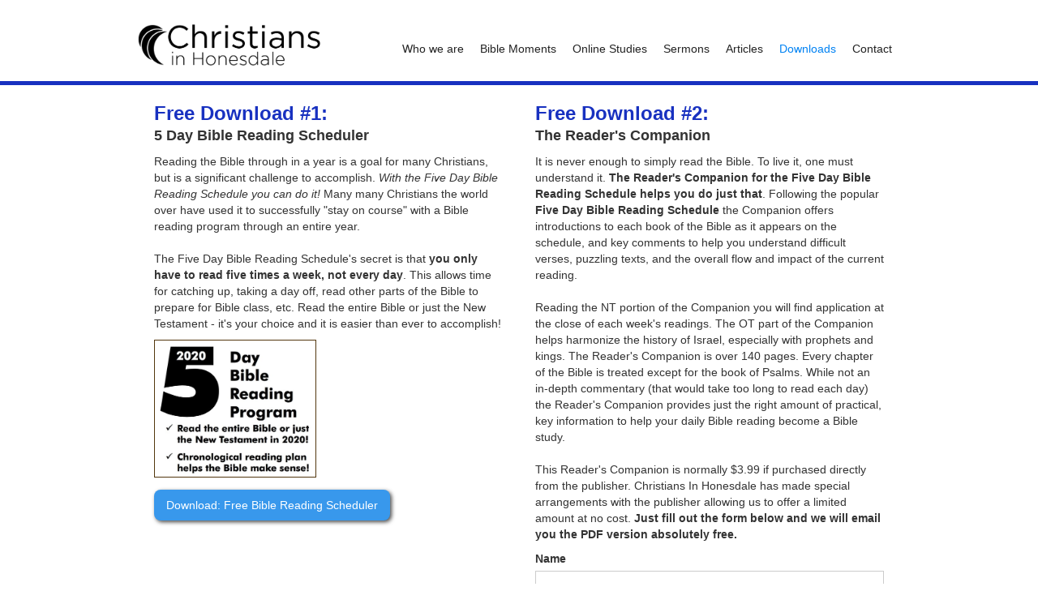

--- FILE ---
content_type: text/html; charset=utf-8
request_url: https://www.christiansinhonesdale.com/downloads
body_size: 3166
content:
<!DOCTYPE html><!-- Last Published: Fri Nov 07 2025 00:36:49 GMT+0000 (Coordinated Universal Time) --><html data-wf-domain="www.christiansinhonesdale.com" data-wf-page="5e110b1f5aa3986000fd22c1" data-wf-site="5cd96e26d99e0774b24f891b"><head><meta charset="utf-8"/><title>Downloads</title><meta content="Download free documents." name="description"/><meta content="Downloads" property="og:title"/><meta content="Download free documents." property="og:description"/><meta content="Downloads" property="twitter:title"/><meta content="Download free documents." property="twitter:description"/><meta property="og:type" content="website"/><meta content="summary_large_image" name="twitter:card"/><meta content="width=device-width, initial-scale=1" name="viewport"/><meta content="OuFEbDnwz4Iy_GF6OTH9edzcOKf0yBq8Ql3PjFeVBoY" name="google-site-verification"/><link href="https://cdn.prod.website-files.com/5cd96e26d99e0774b24f891b/css/christians-in-honesdale.webflow.shared.65a2c71f5.min.css" rel="stylesheet" type="text/css"/><link href="https://fonts.googleapis.com" rel="preconnect"/><link href="https://fonts.gstatic.com" rel="preconnect" crossorigin="anonymous"/><script src="https://ajax.googleapis.com/ajax/libs/webfont/1.6.26/webfont.js" type="text/javascript"></script><script type="text/javascript">WebFont.load({  google: {    families: ["Open Sans:300,300italic,400,400italic,600,600italic,700,700italic,800,800italic","Lato:100,100italic,300,300italic,400,400italic,700,700italic,900,900italic"]  }});</script><script type="text/javascript">!function(o,c){var n=c.documentElement,t=" w-mod-";n.className+=t+"js",("ontouchstart"in o||o.DocumentTouch&&c instanceof DocumentTouch)&&(n.className+=t+"touch")}(window,document);</script><link href="https://cdn.prod.website-files.com/5cd96e26d99e0774b24f891b/5d3f7368093e040cd379aa60_Favicon.jpg" rel="shortcut icon" type="image/x-icon"/><link href="https://cdn.prod.website-files.com/5cd96e26d99e0774b24f891b/5d3f7372790e8f562db13fb5_CinH-webclip.jpg" rel="apple-touch-icon"/><link href="christiansinhonesdale.com/downloads" rel="canonical"/><script src="https://www.google.com/recaptcha/api.js" type="text/javascript"></script></head><body><div><div class="container-24 w-container"><div class="div-block-77"><div data-collapse="medium" data-animation="default" data-duration="400" data-easing="ease" data-easing2="ease" role="banner" class="navbar-3 w-nav"><div class="container-25 w-container"><a href="/" class="w-nav-brand"><img src="https://cdn.prod.website-files.com/5cd96e26d99e0774b24f891b/5dd5ecf5bfa2905bbcc51688_Christians-in-Honesdale-Logo-black.png" width="225" alt=""/></a><nav role="navigation" class="nav-menu-2 w-nav-menu"><a href="/who-we-are" class="nav-link-7 w-nav-link">Who we are</a><a href="/bible-moments-3" class="nav-link-8 w-nav-link">Bible Moments</a><a href="/bible-studies" class="nav-link-9 w-nav-link">Online Studies</a><a href="/recorded-sermons" class="nav-link-10 w-nav-link">Sermons</a><a href="/videos-articles" class="nav-link-10 w-nav-link">Articles</a><a href="/downloads" aria-current="page" class="nav-link-11 w-nav-link w--current">Downloads</a><a href="/contact-us" class="nav-link-12 w-nav-link">Contact</a></nav><div class="w-nav-button"><div class="w-icon-nav-menu"></div></div></div></div></div></div></div><div class="section-49"></div><div><div class="w-container"><div class="div-block-120"><div class="div-block-121"><h3 class="heading-24"> Free Download #1:</h3><h4 class="heading-23">5 Day Bible Reading Scheduler</h4><div class="text-block-81">Reading the Bible through in a year is a goal for many Christians, but is a significant challenge to accomplish. <em>With the Five Day Bible Reading Schedule you can do it!</em> Many many Christians the world over have used it to successfully &quot;stay on course&quot; with a Bible reading program through an entire year.<br/><br/>The Five Day Bible Reading Schedule&#x27;s secret is that <strong>you only have to read five times a week, not every day</strong>. This allows time for catching up, taking a day off, read other parts of the Bible to prepare for Bible class, etc. Read the entire Bible or just the New Testament - it&#x27;s your choice and it is easier than ever to accomplish!</div><a href="https://cdn.prod.website-files.com/5cd96e26d99e0774b24f891b/5e1115f9946b1272f5b1efbb_BibleReadingSchedule2020.pdf" class="link-block-2 w-inline-block"><img src="https://cdn.prod.website-files.com/5cd96e26d99e0774b24f891b/5e11178c98f2dc7d6bd915b7_Scheduler-image.jpg" width="200" sizes="200px" srcset="https://cdn.prod.website-files.com/5cd96e26d99e0774b24f891b/5e11178c98f2dc7d6bd915b7_Scheduler-image-p-500.jpeg 500w, https://cdn.prod.website-files.com/5cd96e26d99e0774b24f891b/5e11178c98f2dc7d6bd915b7_Scheduler-image-p-800.jpeg 800w, https://cdn.prod.website-files.com/5cd96e26d99e0774b24f891b/5e11178c98f2dc7d6bd915b7_Scheduler-image.jpg 972w" alt="" class="image-21"/></a><a href="https://cdn.prod.website-files.com/5cd96e26d99e0774b24f891b/5e1115f9946b1272f5b1efbb_BibleReadingSchedule2020.pdf" class="button-13 w-button">Download: Free Bible Reading Scheduler</a></div><div class="div-block-121"><h3 class="heading-24"> Free Download #2:</h3><h4 class="heading-23">The Reader&#x27;s Companion</h4><div class="text-block-82">It is never enough to simply read the Bible. To live it, one must understand it. <strong>The Reader&#x27;s Companion for the Five Day Bible Reading Schedule helps you do just that</strong>. Following the popular <strong>Five Day Bible Reading Schedule</strong> the Companion offers introductions to each book of the Bible as it appears on the schedule, and key comments to help you understand difficult verses, puzzling texts, and the overall flow and impact of the current reading. <br/><br/>Reading the NT portion of the Companion you will find application at the close of each week&#x27;s readings. The OT part of the Companion helps harmonize the history of Israel, especially with prophets and kings. The Reader&#x27;s Companion is over 140 pages. Every chapter of the Bible is treated except for the book of Psalms. While not an in-depth commentary (that would take too long to read each day) the Reader&#x27;s Companion provides just the right amount of practical, key information to help your daily Bible reading become a Bible study. <br/><br/>This Reader&#x27;s Companion is normally $3.99 if purchased directly from the publisher. Christians In Honesdale has made special arrangements with the publisher allowing us to offer a limited amount at no cost. <strong>Just fill out the form below and we will email you the PDF version absolutely free.</strong></div><div class="w-form"><form id="wf-form-Christians-In-Honesdale-Free-Reader-s-Companion" name="wf-form-Christians-In-Honesdale-Free-Reader-s-Companion" data-name="Christians In Honesdale Free Reader&#x27;s Companion" method="get" data-wf-page-id="5e110b1f5aa3986000fd22c1" data-wf-element-id="f5599f22-64e1-7375-2891-a81783c3e976"><label for="name">Name</label><input class="w-input" maxlength="256" name="name" data-name="Name" placeholder="" type="text" id="name"/><label for="email">Email Address</label><input class="w-input" maxlength="256" name="email" data-name="Email" placeholder="" type="email" id="email" required=""/><div data-sitekey="6Lf-NukUAAAAACBC4vcMUIVCxgpVqvpuSwC8r6pZ" class="w-form-formrecaptcha g-recaptcha g-recaptcha-error g-recaptcha-disabled"></div><input type="submit" data-wait="Please wait..." class="w-button" value="Send me the Companion"/></form><div class="w-form-done"><div>Thank you! Your request has been received! Please allow up to 24 hours to receive your copy of The Reader&#x27;s Companion.</div></div><div class="w-form-fail"><div>Oops! Something went wrong while submitting the form.</div></div><div class="text-block-42"><strong class="bold-text-4">To ensure that our replies don&#x27;t end up in your Spam folder, please whitelist:  &quot;@christiansinhonesdale.com&quot;</strong></div></div></div></div></div></div><script src="https://d3e54v103j8qbb.cloudfront.net/js/jquery-3.5.1.min.dc5e7f18c8.js?site=5cd96e26d99e0774b24f891b" type="text/javascript" integrity="sha256-9/aliU8dGd2tb6OSsuzixeV4y/faTqgFtohetphbbj0=" crossorigin="anonymous"></script><script src="https://cdn.prod.website-files.com/5cd96e26d99e0774b24f891b/js/webflow.schunk.61f1de0ebb37c89f.js" type="text/javascript"></script><script src="https://cdn.prod.website-files.com/5cd96e26d99e0774b24f891b/js/webflow.schunk.305a91c5dbbc9183.js" type="text/javascript"></script><script src="https://cdn.prod.website-files.com/5cd96e26d99e0774b24f891b/js/webflow.94b339a6.d703efe6f38a7d4f.js" type="text/javascript"></script></body></html>

--- FILE ---
content_type: text/html; charset=utf-8
request_url: https://www.google.com/recaptcha/api2/anchor?ar=1&k=6Lf-NukUAAAAACBC4vcMUIVCxgpVqvpuSwC8r6pZ&co=aHR0cHM6Ly93d3cuY2hyaXN0aWFuc2luaG9uZXNkYWxlLmNvbTo0NDM.&hl=en&v=N67nZn4AqZkNcbeMu4prBgzg&size=normal&anchor-ms=20000&execute-ms=30000&cb=ehzlop6i4oen
body_size: 49298
content:
<!DOCTYPE HTML><html dir="ltr" lang="en"><head><meta http-equiv="Content-Type" content="text/html; charset=UTF-8">
<meta http-equiv="X-UA-Compatible" content="IE=edge">
<title>reCAPTCHA</title>
<style type="text/css">
/* cyrillic-ext */
@font-face {
  font-family: 'Roboto';
  font-style: normal;
  font-weight: 400;
  font-stretch: 100%;
  src: url(//fonts.gstatic.com/s/roboto/v48/KFO7CnqEu92Fr1ME7kSn66aGLdTylUAMa3GUBHMdazTgWw.woff2) format('woff2');
  unicode-range: U+0460-052F, U+1C80-1C8A, U+20B4, U+2DE0-2DFF, U+A640-A69F, U+FE2E-FE2F;
}
/* cyrillic */
@font-face {
  font-family: 'Roboto';
  font-style: normal;
  font-weight: 400;
  font-stretch: 100%;
  src: url(//fonts.gstatic.com/s/roboto/v48/KFO7CnqEu92Fr1ME7kSn66aGLdTylUAMa3iUBHMdazTgWw.woff2) format('woff2');
  unicode-range: U+0301, U+0400-045F, U+0490-0491, U+04B0-04B1, U+2116;
}
/* greek-ext */
@font-face {
  font-family: 'Roboto';
  font-style: normal;
  font-weight: 400;
  font-stretch: 100%;
  src: url(//fonts.gstatic.com/s/roboto/v48/KFO7CnqEu92Fr1ME7kSn66aGLdTylUAMa3CUBHMdazTgWw.woff2) format('woff2');
  unicode-range: U+1F00-1FFF;
}
/* greek */
@font-face {
  font-family: 'Roboto';
  font-style: normal;
  font-weight: 400;
  font-stretch: 100%;
  src: url(//fonts.gstatic.com/s/roboto/v48/KFO7CnqEu92Fr1ME7kSn66aGLdTylUAMa3-UBHMdazTgWw.woff2) format('woff2');
  unicode-range: U+0370-0377, U+037A-037F, U+0384-038A, U+038C, U+038E-03A1, U+03A3-03FF;
}
/* math */
@font-face {
  font-family: 'Roboto';
  font-style: normal;
  font-weight: 400;
  font-stretch: 100%;
  src: url(//fonts.gstatic.com/s/roboto/v48/KFO7CnqEu92Fr1ME7kSn66aGLdTylUAMawCUBHMdazTgWw.woff2) format('woff2');
  unicode-range: U+0302-0303, U+0305, U+0307-0308, U+0310, U+0312, U+0315, U+031A, U+0326-0327, U+032C, U+032F-0330, U+0332-0333, U+0338, U+033A, U+0346, U+034D, U+0391-03A1, U+03A3-03A9, U+03B1-03C9, U+03D1, U+03D5-03D6, U+03F0-03F1, U+03F4-03F5, U+2016-2017, U+2034-2038, U+203C, U+2040, U+2043, U+2047, U+2050, U+2057, U+205F, U+2070-2071, U+2074-208E, U+2090-209C, U+20D0-20DC, U+20E1, U+20E5-20EF, U+2100-2112, U+2114-2115, U+2117-2121, U+2123-214F, U+2190, U+2192, U+2194-21AE, U+21B0-21E5, U+21F1-21F2, U+21F4-2211, U+2213-2214, U+2216-22FF, U+2308-230B, U+2310, U+2319, U+231C-2321, U+2336-237A, U+237C, U+2395, U+239B-23B7, U+23D0, U+23DC-23E1, U+2474-2475, U+25AF, U+25B3, U+25B7, U+25BD, U+25C1, U+25CA, U+25CC, U+25FB, U+266D-266F, U+27C0-27FF, U+2900-2AFF, U+2B0E-2B11, U+2B30-2B4C, U+2BFE, U+3030, U+FF5B, U+FF5D, U+1D400-1D7FF, U+1EE00-1EEFF;
}
/* symbols */
@font-face {
  font-family: 'Roboto';
  font-style: normal;
  font-weight: 400;
  font-stretch: 100%;
  src: url(//fonts.gstatic.com/s/roboto/v48/KFO7CnqEu92Fr1ME7kSn66aGLdTylUAMaxKUBHMdazTgWw.woff2) format('woff2');
  unicode-range: U+0001-000C, U+000E-001F, U+007F-009F, U+20DD-20E0, U+20E2-20E4, U+2150-218F, U+2190, U+2192, U+2194-2199, U+21AF, U+21E6-21F0, U+21F3, U+2218-2219, U+2299, U+22C4-22C6, U+2300-243F, U+2440-244A, U+2460-24FF, U+25A0-27BF, U+2800-28FF, U+2921-2922, U+2981, U+29BF, U+29EB, U+2B00-2BFF, U+4DC0-4DFF, U+FFF9-FFFB, U+10140-1018E, U+10190-1019C, U+101A0, U+101D0-101FD, U+102E0-102FB, U+10E60-10E7E, U+1D2C0-1D2D3, U+1D2E0-1D37F, U+1F000-1F0FF, U+1F100-1F1AD, U+1F1E6-1F1FF, U+1F30D-1F30F, U+1F315, U+1F31C, U+1F31E, U+1F320-1F32C, U+1F336, U+1F378, U+1F37D, U+1F382, U+1F393-1F39F, U+1F3A7-1F3A8, U+1F3AC-1F3AF, U+1F3C2, U+1F3C4-1F3C6, U+1F3CA-1F3CE, U+1F3D4-1F3E0, U+1F3ED, U+1F3F1-1F3F3, U+1F3F5-1F3F7, U+1F408, U+1F415, U+1F41F, U+1F426, U+1F43F, U+1F441-1F442, U+1F444, U+1F446-1F449, U+1F44C-1F44E, U+1F453, U+1F46A, U+1F47D, U+1F4A3, U+1F4B0, U+1F4B3, U+1F4B9, U+1F4BB, U+1F4BF, U+1F4C8-1F4CB, U+1F4D6, U+1F4DA, U+1F4DF, U+1F4E3-1F4E6, U+1F4EA-1F4ED, U+1F4F7, U+1F4F9-1F4FB, U+1F4FD-1F4FE, U+1F503, U+1F507-1F50B, U+1F50D, U+1F512-1F513, U+1F53E-1F54A, U+1F54F-1F5FA, U+1F610, U+1F650-1F67F, U+1F687, U+1F68D, U+1F691, U+1F694, U+1F698, U+1F6AD, U+1F6B2, U+1F6B9-1F6BA, U+1F6BC, U+1F6C6-1F6CF, U+1F6D3-1F6D7, U+1F6E0-1F6EA, U+1F6F0-1F6F3, U+1F6F7-1F6FC, U+1F700-1F7FF, U+1F800-1F80B, U+1F810-1F847, U+1F850-1F859, U+1F860-1F887, U+1F890-1F8AD, U+1F8B0-1F8BB, U+1F8C0-1F8C1, U+1F900-1F90B, U+1F93B, U+1F946, U+1F984, U+1F996, U+1F9E9, U+1FA00-1FA6F, U+1FA70-1FA7C, U+1FA80-1FA89, U+1FA8F-1FAC6, U+1FACE-1FADC, U+1FADF-1FAE9, U+1FAF0-1FAF8, U+1FB00-1FBFF;
}
/* vietnamese */
@font-face {
  font-family: 'Roboto';
  font-style: normal;
  font-weight: 400;
  font-stretch: 100%;
  src: url(//fonts.gstatic.com/s/roboto/v48/KFO7CnqEu92Fr1ME7kSn66aGLdTylUAMa3OUBHMdazTgWw.woff2) format('woff2');
  unicode-range: U+0102-0103, U+0110-0111, U+0128-0129, U+0168-0169, U+01A0-01A1, U+01AF-01B0, U+0300-0301, U+0303-0304, U+0308-0309, U+0323, U+0329, U+1EA0-1EF9, U+20AB;
}
/* latin-ext */
@font-face {
  font-family: 'Roboto';
  font-style: normal;
  font-weight: 400;
  font-stretch: 100%;
  src: url(//fonts.gstatic.com/s/roboto/v48/KFO7CnqEu92Fr1ME7kSn66aGLdTylUAMa3KUBHMdazTgWw.woff2) format('woff2');
  unicode-range: U+0100-02BA, U+02BD-02C5, U+02C7-02CC, U+02CE-02D7, U+02DD-02FF, U+0304, U+0308, U+0329, U+1D00-1DBF, U+1E00-1E9F, U+1EF2-1EFF, U+2020, U+20A0-20AB, U+20AD-20C0, U+2113, U+2C60-2C7F, U+A720-A7FF;
}
/* latin */
@font-face {
  font-family: 'Roboto';
  font-style: normal;
  font-weight: 400;
  font-stretch: 100%;
  src: url(//fonts.gstatic.com/s/roboto/v48/KFO7CnqEu92Fr1ME7kSn66aGLdTylUAMa3yUBHMdazQ.woff2) format('woff2');
  unicode-range: U+0000-00FF, U+0131, U+0152-0153, U+02BB-02BC, U+02C6, U+02DA, U+02DC, U+0304, U+0308, U+0329, U+2000-206F, U+20AC, U+2122, U+2191, U+2193, U+2212, U+2215, U+FEFF, U+FFFD;
}
/* cyrillic-ext */
@font-face {
  font-family: 'Roboto';
  font-style: normal;
  font-weight: 500;
  font-stretch: 100%;
  src: url(//fonts.gstatic.com/s/roboto/v48/KFO7CnqEu92Fr1ME7kSn66aGLdTylUAMa3GUBHMdazTgWw.woff2) format('woff2');
  unicode-range: U+0460-052F, U+1C80-1C8A, U+20B4, U+2DE0-2DFF, U+A640-A69F, U+FE2E-FE2F;
}
/* cyrillic */
@font-face {
  font-family: 'Roboto';
  font-style: normal;
  font-weight: 500;
  font-stretch: 100%;
  src: url(//fonts.gstatic.com/s/roboto/v48/KFO7CnqEu92Fr1ME7kSn66aGLdTylUAMa3iUBHMdazTgWw.woff2) format('woff2');
  unicode-range: U+0301, U+0400-045F, U+0490-0491, U+04B0-04B1, U+2116;
}
/* greek-ext */
@font-face {
  font-family: 'Roboto';
  font-style: normal;
  font-weight: 500;
  font-stretch: 100%;
  src: url(//fonts.gstatic.com/s/roboto/v48/KFO7CnqEu92Fr1ME7kSn66aGLdTylUAMa3CUBHMdazTgWw.woff2) format('woff2');
  unicode-range: U+1F00-1FFF;
}
/* greek */
@font-face {
  font-family: 'Roboto';
  font-style: normal;
  font-weight: 500;
  font-stretch: 100%;
  src: url(//fonts.gstatic.com/s/roboto/v48/KFO7CnqEu92Fr1ME7kSn66aGLdTylUAMa3-UBHMdazTgWw.woff2) format('woff2');
  unicode-range: U+0370-0377, U+037A-037F, U+0384-038A, U+038C, U+038E-03A1, U+03A3-03FF;
}
/* math */
@font-face {
  font-family: 'Roboto';
  font-style: normal;
  font-weight: 500;
  font-stretch: 100%;
  src: url(//fonts.gstatic.com/s/roboto/v48/KFO7CnqEu92Fr1ME7kSn66aGLdTylUAMawCUBHMdazTgWw.woff2) format('woff2');
  unicode-range: U+0302-0303, U+0305, U+0307-0308, U+0310, U+0312, U+0315, U+031A, U+0326-0327, U+032C, U+032F-0330, U+0332-0333, U+0338, U+033A, U+0346, U+034D, U+0391-03A1, U+03A3-03A9, U+03B1-03C9, U+03D1, U+03D5-03D6, U+03F0-03F1, U+03F4-03F5, U+2016-2017, U+2034-2038, U+203C, U+2040, U+2043, U+2047, U+2050, U+2057, U+205F, U+2070-2071, U+2074-208E, U+2090-209C, U+20D0-20DC, U+20E1, U+20E5-20EF, U+2100-2112, U+2114-2115, U+2117-2121, U+2123-214F, U+2190, U+2192, U+2194-21AE, U+21B0-21E5, U+21F1-21F2, U+21F4-2211, U+2213-2214, U+2216-22FF, U+2308-230B, U+2310, U+2319, U+231C-2321, U+2336-237A, U+237C, U+2395, U+239B-23B7, U+23D0, U+23DC-23E1, U+2474-2475, U+25AF, U+25B3, U+25B7, U+25BD, U+25C1, U+25CA, U+25CC, U+25FB, U+266D-266F, U+27C0-27FF, U+2900-2AFF, U+2B0E-2B11, U+2B30-2B4C, U+2BFE, U+3030, U+FF5B, U+FF5D, U+1D400-1D7FF, U+1EE00-1EEFF;
}
/* symbols */
@font-face {
  font-family: 'Roboto';
  font-style: normal;
  font-weight: 500;
  font-stretch: 100%;
  src: url(//fonts.gstatic.com/s/roboto/v48/KFO7CnqEu92Fr1ME7kSn66aGLdTylUAMaxKUBHMdazTgWw.woff2) format('woff2');
  unicode-range: U+0001-000C, U+000E-001F, U+007F-009F, U+20DD-20E0, U+20E2-20E4, U+2150-218F, U+2190, U+2192, U+2194-2199, U+21AF, U+21E6-21F0, U+21F3, U+2218-2219, U+2299, U+22C4-22C6, U+2300-243F, U+2440-244A, U+2460-24FF, U+25A0-27BF, U+2800-28FF, U+2921-2922, U+2981, U+29BF, U+29EB, U+2B00-2BFF, U+4DC0-4DFF, U+FFF9-FFFB, U+10140-1018E, U+10190-1019C, U+101A0, U+101D0-101FD, U+102E0-102FB, U+10E60-10E7E, U+1D2C0-1D2D3, U+1D2E0-1D37F, U+1F000-1F0FF, U+1F100-1F1AD, U+1F1E6-1F1FF, U+1F30D-1F30F, U+1F315, U+1F31C, U+1F31E, U+1F320-1F32C, U+1F336, U+1F378, U+1F37D, U+1F382, U+1F393-1F39F, U+1F3A7-1F3A8, U+1F3AC-1F3AF, U+1F3C2, U+1F3C4-1F3C6, U+1F3CA-1F3CE, U+1F3D4-1F3E0, U+1F3ED, U+1F3F1-1F3F3, U+1F3F5-1F3F7, U+1F408, U+1F415, U+1F41F, U+1F426, U+1F43F, U+1F441-1F442, U+1F444, U+1F446-1F449, U+1F44C-1F44E, U+1F453, U+1F46A, U+1F47D, U+1F4A3, U+1F4B0, U+1F4B3, U+1F4B9, U+1F4BB, U+1F4BF, U+1F4C8-1F4CB, U+1F4D6, U+1F4DA, U+1F4DF, U+1F4E3-1F4E6, U+1F4EA-1F4ED, U+1F4F7, U+1F4F9-1F4FB, U+1F4FD-1F4FE, U+1F503, U+1F507-1F50B, U+1F50D, U+1F512-1F513, U+1F53E-1F54A, U+1F54F-1F5FA, U+1F610, U+1F650-1F67F, U+1F687, U+1F68D, U+1F691, U+1F694, U+1F698, U+1F6AD, U+1F6B2, U+1F6B9-1F6BA, U+1F6BC, U+1F6C6-1F6CF, U+1F6D3-1F6D7, U+1F6E0-1F6EA, U+1F6F0-1F6F3, U+1F6F7-1F6FC, U+1F700-1F7FF, U+1F800-1F80B, U+1F810-1F847, U+1F850-1F859, U+1F860-1F887, U+1F890-1F8AD, U+1F8B0-1F8BB, U+1F8C0-1F8C1, U+1F900-1F90B, U+1F93B, U+1F946, U+1F984, U+1F996, U+1F9E9, U+1FA00-1FA6F, U+1FA70-1FA7C, U+1FA80-1FA89, U+1FA8F-1FAC6, U+1FACE-1FADC, U+1FADF-1FAE9, U+1FAF0-1FAF8, U+1FB00-1FBFF;
}
/* vietnamese */
@font-face {
  font-family: 'Roboto';
  font-style: normal;
  font-weight: 500;
  font-stretch: 100%;
  src: url(//fonts.gstatic.com/s/roboto/v48/KFO7CnqEu92Fr1ME7kSn66aGLdTylUAMa3OUBHMdazTgWw.woff2) format('woff2');
  unicode-range: U+0102-0103, U+0110-0111, U+0128-0129, U+0168-0169, U+01A0-01A1, U+01AF-01B0, U+0300-0301, U+0303-0304, U+0308-0309, U+0323, U+0329, U+1EA0-1EF9, U+20AB;
}
/* latin-ext */
@font-face {
  font-family: 'Roboto';
  font-style: normal;
  font-weight: 500;
  font-stretch: 100%;
  src: url(//fonts.gstatic.com/s/roboto/v48/KFO7CnqEu92Fr1ME7kSn66aGLdTylUAMa3KUBHMdazTgWw.woff2) format('woff2');
  unicode-range: U+0100-02BA, U+02BD-02C5, U+02C7-02CC, U+02CE-02D7, U+02DD-02FF, U+0304, U+0308, U+0329, U+1D00-1DBF, U+1E00-1E9F, U+1EF2-1EFF, U+2020, U+20A0-20AB, U+20AD-20C0, U+2113, U+2C60-2C7F, U+A720-A7FF;
}
/* latin */
@font-face {
  font-family: 'Roboto';
  font-style: normal;
  font-weight: 500;
  font-stretch: 100%;
  src: url(//fonts.gstatic.com/s/roboto/v48/KFO7CnqEu92Fr1ME7kSn66aGLdTylUAMa3yUBHMdazQ.woff2) format('woff2');
  unicode-range: U+0000-00FF, U+0131, U+0152-0153, U+02BB-02BC, U+02C6, U+02DA, U+02DC, U+0304, U+0308, U+0329, U+2000-206F, U+20AC, U+2122, U+2191, U+2193, U+2212, U+2215, U+FEFF, U+FFFD;
}
/* cyrillic-ext */
@font-face {
  font-family: 'Roboto';
  font-style: normal;
  font-weight: 900;
  font-stretch: 100%;
  src: url(//fonts.gstatic.com/s/roboto/v48/KFO7CnqEu92Fr1ME7kSn66aGLdTylUAMa3GUBHMdazTgWw.woff2) format('woff2');
  unicode-range: U+0460-052F, U+1C80-1C8A, U+20B4, U+2DE0-2DFF, U+A640-A69F, U+FE2E-FE2F;
}
/* cyrillic */
@font-face {
  font-family: 'Roboto';
  font-style: normal;
  font-weight: 900;
  font-stretch: 100%;
  src: url(//fonts.gstatic.com/s/roboto/v48/KFO7CnqEu92Fr1ME7kSn66aGLdTylUAMa3iUBHMdazTgWw.woff2) format('woff2');
  unicode-range: U+0301, U+0400-045F, U+0490-0491, U+04B0-04B1, U+2116;
}
/* greek-ext */
@font-face {
  font-family: 'Roboto';
  font-style: normal;
  font-weight: 900;
  font-stretch: 100%;
  src: url(//fonts.gstatic.com/s/roboto/v48/KFO7CnqEu92Fr1ME7kSn66aGLdTylUAMa3CUBHMdazTgWw.woff2) format('woff2');
  unicode-range: U+1F00-1FFF;
}
/* greek */
@font-face {
  font-family: 'Roboto';
  font-style: normal;
  font-weight: 900;
  font-stretch: 100%;
  src: url(//fonts.gstatic.com/s/roboto/v48/KFO7CnqEu92Fr1ME7kSn66aGLdTylUAMa3-UBHMdazTgWw.woff2) format('woff2');
  unicode-range: U+0370-0377, U+037A-037F, U+0384-038A, U+038C, U+038E-03A1, U+03A3-03FF;
}
/* math */
@font-face {
  font-family: 'Roboto';
  font-style: normal;
  font-weight: 900;
  font-stretch: 100%;
  src: url(//fonts.gstatic.com/s/roboto/v48/KFO7CnqEu92Fr1ME7kSn66aGLdTylUAMawCUBHMdazTgWw.woff2) format('woff2');
  unicode-range: U+0302-0303, U+0305, U+0307-0308, U+0310, U+0312, U+0315, U+031A, U+0326-0327, U+032C, U+032F-0330, U+0332-0333, U+0338, U+033A, U+0346, U+034D, U+0391-03A1, U+03A3-03A9, U+03B1-03C9, U+03D1, U+03D5-03D6, U+03F0-03F1, U+03F4-03F5, U+2016-2017, U+2034-2038, U+203C, U+2040, U+2043, U+2047, U+2050, U+2057, U+205F, U+2070-2071, U+2074-208E, U+2090-209C, U+20D0-20DC, U+20E1, U+20E5-20EF, U+2100-2112, U+2114-2115, U+2117-2121, U+2123-214F, U+2190, U+2192, U+2194-21AE, U+21B0-21E5, U+21F1-21F2, U+21F4-2211, U+2213-2214, U+2216-22FF, U+2308-230B, U+2310, U+2319, U+231C-2321, U+2336-237A, U+237C, U+2395, U+239B-23B7, U+23D0, U+23DC-23E1, U+2474-2475, U+25AF, U+25B3, U+25B7, U+25BD, U+25C1, U+25CA, U+25CC, U+25FB, U+266D-266F, U+27C0-27FF, U+2900-2AFF, U+2B0E-2B11, U+2B30-2B4C, U+2BFE, U+3030, U+FF5B, U+FF5D, U+1D400-1D7FF, U+1EE00-1EEFF;
}
/* symbols */
@font-face {
  font-family: 'Roboto';
  font-style: normal;
  font-weight: 900;
  font-stretch: 100%;
  src: url(//fonts.gstatic.com/s/roboto/v48/KFO7CnqEu92Fr1ME7kSn66aGLdTylUAMaxKUBHMdazTgWw.woff2) format('woff2');
  unicode-range: U+0001-000C, U+000E-001F, U+007F-009F, U+20DD-20E0, U+20E2-20E4, U+2150-218F, U+2190, U+2192, U+2194-2199, U+21AF, U+21E6-21F0, U+21F3, U+2218-2219, U+2299, U+22C4-22C6, U+2300-243F, U+2440-244A, U+2460-24FF, U+25A0-27BF, U+2800-28FF, U+2921-2922, U+2981, U+29BF, U+29EB, U+2B00-2BFF, U+4DC0-4DFF, U+FFF9-FFFB, U+10140-1018E, U+10190-1019C, U+101A0, U+101D0-101FD, U+102E0-102FB, U+10E60-10E7E, U+1D2C0-1D2D3, U+1D2E0-1D37F, U+1F000-1F0FF, U+1F100-1F1AD, U+1F1E6-1F1FF, U+1F30D-1F30F, U+1F315, U+1F31C, U+1F31E, U+1F320-1F32C, U+1F336, U+1F378, U+1F37D, U+1F382, U+1F393-1F39F, U+1F3A7-1F3A8, U+1F3AC-1F3AF, U+1F3C2, U+1F3C4-1F3C6, U+1F3CA-1F3CE, U+1F3D4-1F3E0, U+1F3ED, U+1F3F1-1F3F3, U+1F3F5-1F3F7, U+1F408, U+1F415, U+1F41F, U+1F426, U+1F43F, U+1F441-1F442, U+1F444, U+1F446-1F449, U+1F44C-1F44E, U+1F453, U+1F46A, U+1F47D, U+1F4A3, U+1F4B0, U+1F4B3, U+1F4B9, U+1F4BB, U+1F4BF, U+1F4C8-1F4CB, U+1F4D6, U+1F4DA, U+1F4DF, U+1F4E3-1F4E6, U+1F4EA-1F4ED, U+1F4F7, U+1F4F9-1F4FB, U+1F4FD-1F4FE, U+1F503, U+1F507-1F50B, U+1F50D, U+1F512-1F513, U+1F53E-1F54A, U+1F54F-1F5FA, U+1F610, U+1F650-1F67F, U+1F687, U+1F68D, U+1F691, U+1F694, U+1F698, U+1F6AD, U+1F6B2, U+1F6B9-1F6BA, U+1F6BC, U+1F6C6-1F6CF, U+1F6D3-1F6D7, U+1F6E0-1F6EA, U+1F6F0-1F6F3, U+1F6F7-1F6FC, U+1F700-1F7FF, U+1F800-1F80B, U+1F810-1F847, U+1F850-1F859, U+1F860-1F887, U+1F890-1F8AD, U+1F8B0-1F8BB, U+1F8C0-1F8C1, U+1F900-1F90B, U+1F93B, U+1F946, U+1F984, U+1F996, U+1F9E9, U+1FA00-1FA6F, U+1FA70-1FA7C, U+1FA80-1FA89, U+1FA8F-1FAC6, U+1FACE-1FADC, U+1FADF-1FAE9, U+1FAF0-1FAF8, U+1FB00-1FBFF;
}
/* vietnamese */
@font-face {
  font-family: 'Roboto';
  font-style: normal;
  font-weight: 900;
  font-stretch: 100%;
  src: url(//fonts.gstatic.com/s/roboto/v48/KFO7CnqEu92Fr1ME7kSn66aGLdTylUAMa3OUBHMdazTgWw.woff2) format('woff2');
  unicode-range: U+0102-0103, U+0110-0111, U+0128-0129, U+0168-0169, U+01A0-01A1, U+01AF-01B0, U+0300-0301, U+0303-0304, U+0308-0309, U+0323, U+0329, U+1EA0-1EF9, U+20AB;
}
/* latin-ext */
@font-face {
  font-family: 'Roboto';
  font-style: normal;
  font-weight: 900;
  font-stretch: 100%;
  src: url(//fonts.gstatic.com/s/roboto/v48/KFO7CnqEu92Fr1ME7kSn66aGLdTylUAMa3KUBHMdazTgWw.woff2) format('woff2');
  unicode-range: U+0100-02BA, U+02BD-02C5, U+02C7-02CC, U+02CE-02D7, U+02DD-02FF, U+0304, U+0308, U+0329, U+1D00-1DBF, U+1E00-1E9F, U+1EF2-1EFF, U+2020, U+20A0-20AB, U+20AD-20C0, U+2113, U+2C60-2C7F, U+A720-A7FF;
}
/* latin */
@font-face {
  font-family: 'Roboto';
  font-style: normal;
  font-weight: 900;
  font-stretch: 100%;
  src: url(//fonts.gstatic.com/s/roboto/v48/KFO7CnqEu92Fr1ME7kSn66aGLdTylUAMa3yUBHMdazQ.woff2) format('woff2');
  unicode-range: U+0000-00FF, U+0131, U+0152-0153, U+02BB-02BC, U+02C6, U+02DA, U+02DC, U+0304, U+0308, U+0329, U+2000-206F, U+20AC, U+2122, U+2191, U+2193, U+2212, U+2215, U+FEFF, U+FFFD;
}

</style>
<link rel="stylesheet" type="text/css" href="https://www.gstatic.com/recaptcha/releases/N67nZn4AqZkNcbeMu4prBgzg/styles__ltr.css">
<script nonce="InXe7PQtyCBWkrqqVGNo_Q" type="text/javascript">window['__recaptcha_api'] = 'https://www.google.com/recaptcha/api2/';</script>
<script type="text/javascript" src="https://www.gstatic.com/recaptcha/releases/N67nZn4AqZkNcbeMu4prBgzg/recaptcha__en.js" nonce="InXe7PQtyCBWkrqqVGNo_Q">
      
    </script></head>
<body><div id="rc-anchor-alert" class="rc-anchor-alert"></div>
<input type="hidden" id="recaptcha-token" value="[base64]">
<script type="text/javascript" nonce="InXe7PQtyCBWkrqqVGNo_Q">
      recaptcha.anchor.Main.init("[\x22ainput\x22,[\x22bgdata\x22,\x22\x22,\[base64]/[base64]/MjU1Ong/[base64]/[base64]/[base64]/[base64]/[base64]/[base64]/[base64]/[base64]/[base64]/[base64]/[base64]/[base64]/[base64]/[base64]/[base64]\\u003d\x22,\[base64]\\u003d\\u003d\x22,\[base64]/w48OaHhkw78bwpp6T1paY8Kcw4pUwqLDuiEZwrTCu27CvFLCvGFdwovCusK0w5PCuBMywrFiw6xhJcODwr3Cg8OjworCocKsQ3kYwrPCmcKmbTnDgMOhw5EDw6rDpsKEw4F2cFfDmMKvBxHCqMK/wrBkeTRrw6NGNMOpw4DCmcOpEUQ8wp8lZsO3woZJGSh4w6h5Z3bDlsK5azTDonMkTsO/wqrCpsOww6nDuMO3w59Yw4nDgcK+wrhSw5/DjMOtwp7CtcOMcgg3w6LCtMOhw4XDoTIPND5Ew4/DjcO0IG/DpFzDvsOoRV3CicODbMKmwrXDp8Ofw6fCtsKJwo1ww6c9wqdkw5LDpl3Cm1TDsnrDvsKXw4PDhxNRwrZNTsKtOsKcOcO0woPCl8KsTcKgwqF/D250HcKHL8OCw78FwqZPRMKrwqALVhFCw555SMK0wrk/w5vDtU9QSAPDtcOLwq/Co8OyPzDCmsOmwp0fwqErw550J8O2SGlCKsOzQcKwC8OpLQrCvk0Vw5PDkWMlw5Bjwo4uw6DCtG0cLcO3wr/Djkg0w5XCglzCncKxBm3Dl8OpDVhxQ3MRDMKDwqnDtXPCq8Oow43DskHDh8OyRCbDiRBCwpNxw65lwqHCqsKMwogqCsKVSTDCti/CqjTCmADDiWE1w5/DmcK2OjIew6UXfMO9wrQAY8O5dnZnQMO4F8OFSMOOwqTCnGzCk1YuB8O/OwjCqsK6wpjDv2Vbwo59HsOCPcOfw7HDix5sw4HDnGBGw6DClsKswrDDrcOOwonCnVzDtShHw5/CqyXCo8KAG0YBw5nDicKvPnbCj8K9w4UWBkTDvnTCnMK/wrLCmyIxwrPCuiPCjsOxw547wo4Hw7/DnRMeFsKuw4zDj2gEP8OfZcKcJw7DisKOWCzCgcKgw60rwoksBwHCisOQwr0/R8OZwoo/[base64]/CncOkf2bClk3CncOiGS3CvcKEWFLCqsOLwr8PFyo8wqfDgH81VcOGf8OwwoHCkxnCkcKUd8OiwovDrlNdXRbCnArDpcKzwoFqwpDCvMOCwoTDnRHDtMKgwofCkjonwp/[base64]/MFjCol11woHCm2bDql3DkMO7GkInw4/CuyTDpznDmsKHw5rCpsKjw7JIwrd7ByXCtX9VwqfClMKbPMK4wpnCgMKLwpImOsOsBsKMwpNCw6sLcyByXifDtMOpw7/DhSvCtz/DjkTDmEcjXg4ZLQnCnsKOQ24Nw4fCmcKOwpZVPsKwwod3UyzCiRo0w4fCnMKSw6XDomxcZS/CkS5wwpUoaMOJw4DCnXbDssOow55YwqIaw600w4s6wo7CocOmw7fClsKfNsK4w78Sw6zDvDBdacOfA8OSw6fDjMOzw5rDrMKlW8OEw7bCqTYRwo1twrsOJDfDiwHDgQdlJSgAw7oCCsO9OcOxw6xiMcKfKMKLZAAKw6/Cr8KBw7nClEzDrEzDtXFfwrFDwphWwqjCoit0woTCixA/HsKdwoU3wp3Dr8Kgwp8pwoAEfsK1RmDCmTN1A8OZHB8sw5nChMOqbcOIAXcvw7V9YcKTK8K9w5xrw7vCrsOXUzc9w5QZwqDCriDCk8OiesONXz7CqcOdwqNPw7kyw7/DliDDrlV2wpw7EjzClRdQHcOawprDgE1bw5HCi8OHWh0jwrbCgMOmwpzCp8OfXioLwogjwp3DtiQja0jDuD/ClcKXworCiAMIAcKLKcKRwp3Dt3LDqUfCgcKIfWVBw5A/MG3DpMKSCcOJwqDDhXTClMKewrEKYVdMw5LCo8OTwpMFw7fDlEnDpAXDtG05w4zDr8Kow6zDpsK3w4bCnAQNw4QaYMK1CmTCkynDjHIpwrgsHn0UIsKiwrdiJG0ySlLCjCfCqMKIN8K4bEjCkRIYw7l/w4fCsWVmw5o9RxfCqcKJwoVOw5fCmcO9W2IVwqDDvMKkw5t6EMOUw59yw7jDlsO+wpgow75Uw7TCucO9WCnDtzbCrsOOb2NQwrd0BEHDmsKPAMKFw6Rqw5Nuw4HDn8Kxw4RiwpHCicO6w6nCkX1wZRvCo8K/[base64]/w7TDk2gjFsO0acOOw6/CsTfCoMOuUMOjIjvClcKEPcKbw4BCfj4lNsKuPcOawqXCv8KpwoUwbcK7QcKZwrt1w7DCmsOAOBDCkhgawq5/EkN/w7zDphbCr8OSPm1rwo5cGn3DrcOLwojCosOewoHCn8KMwo7DvRETwr/[base64]/CusKGwqbCh8KkOcKDwqrDpx7CssOsw5fDtDrDtHTCmMO9FsK5wp5leCxVwowLKBgZwonCgMK2w53Dj8KowrTDmsKOwqFwPcOKw6fCjsKmwq17a3bChk43EQEWw4E3w6VIwq/CsHXDgmUZCS/DgMOESlTCjTTDm8OqHgDCjcKTw6XCu8O5I3p1Zl5NJsKLw6AnKDbDn3Rzw4nDpkkLw48VwpbCs8OxesKkwpLDrsKNOirCncK8KsONwpl0woDChsKBEWXCmEEywpnClmgpbsO6FldqwpXCt8Ouwo/CicO3Pl/CjgYPJ8ONJMKtRMO4w45fPC7DmMO4w6rDvsO7wofClsOSwrYdMMO/wr3Dn8KvJVbDpMKVIsOhwqgjw4TCpcOTwrUkbMOfRcO6wrQkwrrDv8KEdF/CpMKfw7PDo3NewoYeQcOrwqlkQjHDosK4GWBlw7vCg1RGwprDoUrCtT/DkgDCkiR0wofDi8KEwojCqMO+wq8uZcOMbsOVacK9DVbChsKVAghEw5vDt0pgwqYdBmMsBVMsw5LCiMOZw6HDscK5wqpZw70IPmJqwoc7bTXCtcKdw6HDh8KawqTDlyHDgxwxw73CjcODIsObZg7DpnHDiVTChsKqYRwDaFjChR/DgMOywpRNajZ1wqnDkxpBXXzCoWXDgBEIUxvDlcKPecOSYhBiwqNtGsKUw7orUX0pasOow4vChcKqCw5gw7vDusKrD2ELSsOWPsOLcCPCgmkuwr/DocKFwok3DAjDlMK1HsKlNUHCuyPDt8KfYBFAGCrCvMKewpYbwoMMIMKwV8OTwpbCl8OSZAFjwqJlbsOqJ8Kww7nCqjsbKsKNwpYwElklV8O7wp/ChTTDlcOEw4jDgsKLw53Cm8KHFsKdWBMBI0XDqMO4w4kLLMOxw5zCi3zDh8Kew4XCl8Kuw6vDt8Kgw4nChsKlwoslwohtwrDDj8KgeX7Dq8KfCzE8w7EKGiQxw7XDm17CtmvDisOww6c8QF7Cmz1ow53CkHPCocKkY8KoVMKQUTjCqcKHeXfDqk0baMOuY8K/w6Fiw7UFK3Ikwq91wqxuc8OJOcKfwqVADMO9w5vCrsKOMyl5wr1YwrLDonYnw6LDi8KyHxvCm8KCw4wQY8O2KsKVwqbDp8OyGsOkZSZZwpQFPMOjbsKxw5jDtT5twopLID1LwovDrcKXCsOXwr0Hw4fDscO8w5zCoHgYbMKdHcOUfTrDhnPDrcO+w7/CusOhwrjDkcOnAXZBwrV7eTVtRMOvJCXCmsOiRsKSTMOBw5DClmnCgygBwp4+w6ZDwrvDvX9uTcO1wozDuAgbwqFHQ8KWwozCucKjw4pTNsOlGERhw7jDgsKzWsO8asKmMcOxwoUTw5zCiCUMwo8rCDw/wpTDhcO3wpXDhXNvTsKHw5zDt8KGc8OtMMO9RH4Xw41Mw7DCosKTw6TCvMKvAcOYwpMYwqQjY8ORwp/CiHFjasOZAsOKwpViLVzDnErDuXvDpmLDi8KXw5BQw6fCsMO8w55zOCrCpwLDkRl0w7IlT3/CnHDChMKkw5BSLXQCw6nCu8KKw73CjsKDTS8Kw71WwqNbGGJ0dcKgCx7DicO3wqzCv8OZwo/Cl8O+woXCuy3CssOzFTDDvxMUGE9xwq/DlMKEB8KHAMKNIG/DqMKsw5skbsKbDD9bVsKsT8KXQibCrXHDncKHwofDksOWXMObwoDDkcKrw7PDmGwGw70Nw4g9M2gVSgpbwpnDsnDChHfCjifDigrDhT3DmQDDtcOhw7wAHkjChk5oCMOnwp8owo/DssKqwrc+w6UlNMODP8KHwrVGA8OCwozCucK5wrEww7Rcw4wUw4RhG8OBwpxlNxfDvEEpw5rDpF/CnMKuwqxpD1fCiWVYwqE+w6AhY8OuM8Oqwokhw7Bow51swrldeUnDiijCvC/DvgZFw4zDt8KEGcOYw4rDhMOPwrzDrcKdwqPDq8K0w6fDjMOHEjN1dFdRwqPCkRpVecKCJ8K/AcKcwpoxwoPDoixmwoohwpxNwrxFS0wLw7oiXysxN8K9B8OmOi8Dw63DpMO6w5LDrhI3UMOWRRLCgsOxP8K9VH/CjsOWwp4SEMOPa8KJw6dsT8OPdsK/w41pw4x9wpzDuMOKwrLClz/DlMKDw7NyecKvOsKdPcOOcGbDnsKHQQpUdFMHw4E7worDmsO8w5sPw4DCkxAPw5fCoMO4wqbDg8OEwqLCv8KSOsKeOsKYUCUcdMODDcK2JcKOw5cpwqZRXAEQLMKqw54fLsObw4LDuMKPw7MpJ2jDpMOXEMKwwrnDqG/CgS0GwroSwoFDwpMSAsOaZsKcw7o9QGPDiynCpHHCvsOdWyJDeRo1w47DhGVKLsKrwp53wqQ/wr/DjWfDi8OcKsKiYcK2OcOSwqUAwptXVnwwCmhDwowYw4YXwqEBRh/CksKmUMOmw4x8wozCmcKkw43ClWNPwpLCkMKzPsKKwpTCo8KwVS/ClEPDsMKjwpjDq8OQTcO3EWLCn8O4wpnDkCDClcO1FT7ClcKPVGk7w6s+w4/[base64]/Cq8KIM0DCksKTEBvDlyLDg3DCsy7Cn8K+w6U8wrrDiGlacWfCksOFfMKkwqpvdVzCrsKXFzc+wqwlIyUsF0Qpw5TCvMOgwpBAwofCnMOYFMOEBsO9Ky3DlsKSKcODBsOFw4N/[base64]/DrMKRBcKQKsK4SAVwwo5UJyjDusKXIFFVw57ClsK4esK3BCzCqTDCgQYIQ8KKRMOmacOOLsOKGMOtCcKow77CoDjDhHHDnsKEPVrCj1nDpcKcXsKcwpnDjMO+w4N8wrbCjToVOVLCqMKQwpzDvS/DkMKuwrc4NcOtHsOCFcKjw5Uzwp7Dg2PCqQfCtW/[base64]/dMKawo9Swo/Du8KZwpETwqTCtMKFw5JFw497wonDmMOGw5rCtzLCiRjDn8Kla37CucOeVsOiw7XDoU/Dl8KIwpFgV8O4wrJLAcO8KMKHwqIxPMKXw5zDlMOrQxPCt2jDt2EzwqUGRlRiCAHDtmHDocOPBDwSw4gcwox+wqvDq8K8w7QDB8KEw5dswpAXw7PCnR/DvFXCnMK3w7vDrXvCmcOEw5TChybChcKpa8OjNlDCk2jDklLDosO9dwdvwr/CqsO/w4pnCyhuwqnCqHLCmsKtJgrCkMO7wrPCs8KWwonDncKHwossw7jCkknCtX7ChgHDj8O9L0/DjMO+IcO4c8KmDAlow5LCmB3DnxFRw6PCjcOlwoBKA8KmPwJaLsKVw50UwpfCmcOvHMKlYzZYwqPCsUnCqVNyACHDnMOgwrJnw4F0wp/Dm3TCq8OFWMOOwpgKHcOVLcOzw7bDlG8dBsKAfmDDv1LDmzEnH8OOw5bCrDwqXMKOwrFuJ8OdXzbCk8KBP8KxSMOPPR3Ci8O5O8OhEX0pakjCjcKQZcK6wptrAUZPw5RHesKgw7rCr8OKasKHwqRzMF/DimbCvlBfDsKAMMO1w6nDlj7DpMKgCsObQlfCjMOFC2U1ZxjCrnHCmsK/[base64]/[base64]/[base64]/TsKPUVbCmsKZwo/DomA8ecKPbcOUwoMRw7XCk8OyfTI+wrXDoMOnwrc1Nz7Cl8O3wo1Lw4PDhMKKPMKRYGdPwrrCpMKPwrIhwofDgl3DiwFUc8KCwrpiBW5/[base64]/DtsO4N2tJEMKdWHjCr8KOw5LDhXBXw4PCjMO3Wg1Rwq1OL8OLJsOHTB3DhMKRwrwrSWLDucO3bsKOw58Tw4zDkSnDqkDDszlRwqIuwqrDm8KvwrdLfirDtMOSwrfCpQtPwrrCuMKaE8KowoXDlDTDl8O3w4/DsMKQworDtsO0wp7DoWzDlMOVw4FgfT1IwqHDp8OKw6LCiz0JOj7Dunxqe8KTFsOqw5jDusKlwo5FwoVJUMO/KgnDiT3DhGjDmMK+HMK4wqJqEsOCH8OCwpDCvMK5AcOQSsO1w7DCn0ZrBsOrSW/[base64]/[base64]/CvMKTe8K6w6dywrAEw5LCocOdO0JzHH1cwotxwqMcwq/CqcOfw4jDjwLDq2HDo8KLViDClcKLGsKVdcKHZcKJZCvDpsOTwow+w4fCiG9rO3vCucKVw7YDasKecGfCpjDDinkZwrF0Ui5nwqgSTcOVS3fDq1bClcOQw7Zswrk2w5HCjUzDn8KlwpNawq5hwo5Mwqg1RwbCucKgwpgYDsK+QcOkwoxURg9cNgYfL8Ocw7gkw6/Dl1ccwpvDjEYXUMKXD8KOKcKqUMK9w6ZSPMOww6ZAwpvDu3tKwoYYP8KOwowODTF0wogbEDPDknBaw4MiFcOEwqnCmcKQWTFQwpZQFXnCjjHDt8KWw74xwqh4w7fDilvCusOiwrDDicOZQzwvw7fCnETCk8O2dTDDhsOJFsOqwovDhBDDjMOcL8OTBWDCiFJ/w7XDgMKMd8ONwrrCmMOcw7XDlx0sw67Ck2Y/wptKwq9iw5HCu8KrLXvDtGBmXgkSZjcTMMOjwqIzKMKxw7NCw4PCp8KDWMO6w6tqHQkJw78FFT1MwoIUHsOVHSUwwrvDtcKbw6g0EsOIIcO4w7/CqsKCwqdyworDm8O5McKSwoDCvlbDm3VOLMKbAEbCtX/[base64]/DlsKowpN/G8Kuw747w7zDksKqHxoKwpvDosKrHBkuw4TCllnDugrCsMKAEsOlInQKw7HDpXrDqAfDhm9Tw5dia8ODwo/Dq0xiw7Bhw5EZQcOFw4ccIR/CvRrDu8Omw41TDsK2wpQew5Fpw79Dw6oLw6Iww7vCv8KHEwXCiiFxw65pw6LDuADDuQ8hwqJGwr4nw6ogwpzDkSQOdMOydcO7w7rCq8OIw7J5w6PDlcOvwo/Cr2E1w6YOw4PDlX3DpzXDrQXCrljCgsOEw4/Ds8OrXnJ7wrkGwpvDo0/DkcKtwr7Dn0Z/L2bCv8O9SkxeN8KedlkIwqDDomLCs8KLJyjCucOiEsKKw7fCusK/wpDDscKIwrXClhZNwqUvBMKNw4wawq5XwqnClDzDpMOPWBvCrsOxVXHDvMO0dGBQCsOWDcKHwo/[base64]/fcOweyUYRMOPaMKywpnChcOGwqXDmgR+w4hyw43DqcOdCcK/VcK4E8OgXcOOJ8K7wrfDl3zCiynDiHx7Y8Kuw4bCmsOkwo7DoMKiOMOtwrbDt2sZbC3DnA3DnB8NLcORw5vCpibCsiUQEsOyw7g8wptedB/Cgm0rdcKiwovCqsOKw6F+KMK9A8KAwq98w4Mdw7LDlcKQw4heZxPCm8O7wp4SwoVBLMOhY8KXw6nDjjc6VcKZD8KMw5jDpsOTFzlIw63CnjLDqwXDjgt0JBAkLjvCnMOsGQ1QwrjCpkzDmH3CqsKJw5nDjMKuQGzDjw/ChmB3alXCj2TCtiDCvcO2OxnDkcK6w4TDmCNzw7Ubw7zClEjChMORPsO4wo/DlMOcwo/[base64]/R8OJdVRTJ8OKf8ODASp3DyjCqXDDg8O8w5vCuCx7wr4Yenh6w6oWwqlIwoLCiGDCm31Uw5MmbVPCnMKbw6nCssOmcnYAZcKtMFIIwqM5SsK/WcO5fsKFwr5Rw57Dk8OHw7cFw6YxasKQw5TCplnDsg96w5nCosOif8KdwqZ0XkPCgELCtcKZWMOgIMKPMBvCn2s6FMKAw6jCusOowrIRw7LCv8KhdcO9FEhOOsKILixRZH/[base64]/DnXHCm8OFRFnCksKUEAJhZ8O4cMKPJcKYwqM+w57CoWt5GsKDMsOYIcK8QsK7VzrDsFDCgUfDhcKCDsOvPsKrw5hGdcKrX8OYw6sqwp4HLWw5WMKZXxzCg8KZwoDDhMKDwr3Dp8OnCMOfXMO2eMKSG8KXwr9Lw4HCqSvCsG8pYWjCpsKpYUDDlicFQHnDtW8Zwrs/[base64]/woJtHn/DiwnCh8OFw6jCl19Nw63CskImw5jDqx3ClBUaAGTDicKgw6zDrsOmwqhtwqzDtQPCr8K5w7vCq3nDnyjCgsKyDU9DMMKTwr9DwqPCmB5Mw78JwpA/PMKZw6wVTQjCvcK+wpU3wr08bcOuEcKNwrUWwqE2w6YFw6rClD7CrsOtX1bDriEIw7nDksKbw7F2EWLDgcKFw7hrw4lYaALCtDJZw7vCkUogwqNsw4bCo0zCvsKpfhkswrUmwpcneMOPwpZ5w67DpcKyIjocSFolaCZdDR/DgsO7fnFOw6vDrsOMwozDo8Opw5hDw4DCuMO0w7LDssOYIFkuw55HBMOFw5HDrRLDjMORw616wqQ3GMKZIcKkbWHDjcKlwoXDsmk1cgIWw5sqfsKOw73CpsOIaWh3wpcQIsOHa3TDoMKZwrhKHcOrdlzDj8KXDsKrK0slSMKIDA8KABVvwrzDqsOdLMOWwp5CfT/CpXzDhcKqRRgtwpg5AcKlcRrDscKAYRtYw47CgcKfI35qHsKdwqd7cyJHAcKzRFHCuFTDl2lzW0PCviwsw4Rrwow5MEIRWlDDv8OdwqtSWMK4KB5CcMKjfnp3wqMQwp/DkEF3YUXCii7DusKFAcKIwrjCj3Jua8OkwqRSfMKpBzvCn1Q/P2QuAEbDqsOnw7XDu8K8wrjDj8OlYsOLd2Qbw5rCnUttwr9uRMKjS0/CnsK6wr/[base64]/WcKfwpQUw4t8wpTDo8OKwrpDWHZEasK/egoTw6Z5wrxoPidKTgPCtWvDuMK0wr15GhAfwoPCosO3w4QywqXCpMOCwpc6acOJR0nDqQodY3/DiHbDtMOuwqITwqMLDAFQwrPCsDJkX1p7Y8OQw4XDgQnDr8OAHMKfPRtzcWHCh0HCt8Kyw77ChjXCgMKyF8Kew4gmw73DhMKIw7JaDMOmG8Olw7LDowBENjPDoQjCoXfDocKxecOJFnQCwppEfUnCs8KPa8Kuw7YqwrsXwq0ZwrnDsMK/wrrDoWs/bn/DpcOCw4XDhcOxwqfDhABiwqhXw7/DrV7Cq8OAWMKVwr/[base64]/DnEA9wrp/woF0EMOBwojCgjgUwqZQDzREwovCtm/[base64]/[base64]/[base64]/wr3DtmvDrMOBNcK8JxcrLsKSUsKFMmLDknzCuQtRdcK+wqHDjsK0wpDClD/DkMO2wo3DrFrDrV9Fw64YwqERwp10wq3DuMKcw4/CiMO5woMjHWEmOG/DosOnwqQSCMKMTmcPw6kDw6LCrMO2wqtBw51wwrvDlcOaw4zCsMKMw4ApGAzDlljCt0AFwo0Owr97wpPDqRs/wpUqFMKpccOHw7/CqVF1A8O4AMOSw4VCw6Z5wqcLw5zCvgAww7JKbQljc8K3RsO+wq/[base64]/[base64]/Cvj0GwrjDjsODTGDDiMKdwo7ChQ3CgsK7fVo8w5VkEMOXwowjw5rDvSfCmi01UcOawq4mFcKsZ1TCjjBew6jCpsOkDsKDwqvCulvDvcO/OjvCnCfDqMO2H8OcAcOewqHDuMKHF8OqwrTCnsKZw4DCgBPCscOpA0dST0bCl3F3wrk9wqoew5TDullYKcKDW8OPDsO/[base64]/DlknDvxFzw40kCcOSwqpuw6JEE8KiWGZRMW8cV8KFFXxbK8OLw6FTDyfDlE7DpFY7Xm8Ew6/CqsKOdcKzw4d9NsKnwqAOZTbDiRXCpW5jw6sxw7PCh0TCpsOtw4nDng3CiETCqHExf8OpbsKawoQjC1nCpcKpPsKkwrHCjR0Mw4jDiMKrUThnwod6csO1w4YMworCpxTDg3/CnFfDnyliw6xvekrCjDXCncOpw5tWUW/DmsK6UEVewoHDi8Kgw6XDnC5Sc8KCwqJ8w7g9GcKVd8OVZsOqwpQtB8KdM8KWFcKnwqXChsKoay0gTCJbKg1YwoNGwrfCgMKmdsOUVBLDsMK1fEoQU8OFQMOww5nCqcK+dDEhw7nDqwvCmDDCjMOOw5vDvER7wrYlDQHDhmbDh8Kjw7l/KiR7BlnDvgTCpT/CrcKtUMKBwqjCkxcCwpbCpsKvb8KoSMORwoJ2S8OuF3pYAsOYwqweC34/WMO0w5VnSm5nwqTDkHE0w7zDqMK2JsOdZ0TDm0VgQUbCmEBpecK1JcK8DsOAwpbDs8KMdmotRMKgVg3DpMKnwoNbQFw/XsOKCFEqwrnClMKaYcKLD8KJw53Cv8OYNcOQYcKqw7DCjMORwr5Mw5vCiyg3dypacsKudMK+bxnDr8O/w4wfLBoJwpzCpcKYXsKuAGDCrcODQyRrwrshacKcfMKywoMHw6AJD8Odw4lHwpUQwo3DvsOQfRIlXMKue2zCuiLDm8OlwoEdwrUfwrVswozDnMOfwoLDiFrDmyPDicOIVsKNFjdwY3XDpDLChMKlD2kNeTBqfDnCsx9fQn80w4fCk8KzKMKyLisTwr/DtHbDn1fCr8K/[base64]/fsKXATFhw74dQEx0wpk6w47ChcKfw6zDp8OxAypEw73CjcO0w4tFDsK6fCLCh8OhwpI/wqc7Uh/DrcO8BxJqLRnDmgTCtyQAw74jwoVFOsOzwqRQbsOIw50QfMKCw4wbJ1YDGgNlw4jCtCgXa1LChWYGLsKtVGsOdkVZQS8iGsK4w7PCj8K/w4ZTw5UFa8KaG8OYwqZewqLDpsOvMQEMNwnDhsO9w65/R8O5wrvCpGZQw47DuTDChMKDGMKXwqZKEFQ5Dg5bwrFsQxHDn8KjI8OqMsKocMKvwq7Do8O7c0h/PzPChMOCZV/CiiLDgSM+w5ZaBMKXwrV4w5vCuXpCw77DgcKuwpdBIcK4wqzCsXXDusKNw5ZLBCo0w7rCocK/wqTCuBowTkE6EHXCpcKcwrLCpsOawrNfw7s2w6LCh8Kaw70NelLCq1jDuHJxaFTDpsO4YsKfG0R0w7/Dg0M3VDPCo8K5wpEHUcO8UA5zE2dIwr5Mw5XCoMKMw4vDux4tw7bCjsKRw7TCuBx0XQ13w6zDjUJYwrMcFsK4WMOkaRRyw6HDn8ODUwBuRwfDo8OwaQzClsOmVzVkVQUxw713L1jDk8KHSsKgwoVjwozDs8KeV0zCiUYjUnAMAMKEwr/[base64]/w7rCpsOGw4vCm8OSwqPCkMOVVMOqdg7CikLCqcOLYcOIwqkGEwd/ETfDkAoyMknClS8Gw40aZhJ3dsKGwpXDnsOWw63Cvk7DkiHCp0FTH8O7XsKjw5pLFljDmXZDw6spwprDsz0zwrzCjnbCjEwZaW/DpC/[base64]/w7scwoHCozY/MMOHw53CuHkOF8OowqTDvMOdOsKxw6jDtMOlw7lVSnV2wpQpKMKVw7zDpxMSwrHDjUHCjSrCpcKsw4MpNMK9wpd9dTEaw6nCt0dKUTYhWcKPAsOEXiHDlW3Ckmh4AD0Fw57CsFQvdcKnUsOjRijDr2kAAsOTw7B/[base64]/[base64]/CmsKxIWo5w5AtPwTCgQRCwq7CuMOgZMONaMOcIcK0w4zCuMOrwrVtw559Yy/DgUBSCGRAw5M5UcKswqspwrLDhCUpesObBTtpZsOzwrTCsj56wptlP3fDnHfCvDLCtjXCocOOacOmwp5jOWNyw7xpwq1Kwr9mTQvCocOfWj/[base64]/GMOJXcKswrlow5ZaDFbCnMOcecOBGCtQZsKBIsK2w4DCr8OLw4J5SEnCrsOhwr1BY8KVw7fDt3rDnWY/wrgzw7QOwrDCrXoew6XDlFjChcOMAXESN3Ytw5zDmgAWw69eEA4ecgNcwoFBw7zCpRzDkirCpwt8w5ocw5Q6wqh/[base64]/ChcOFV2rClsK9w5/DgDDCj8OTwoTCk8KJWsKWwqTDmQQVHMOyw7pFR2g/wozDphHDmSlaKFjCkErCtGoEbcOdESxhw44rw4YOwp/Cry/DhAfCnsOMfkV/[base64]/[base64]/dmQqJsKtw4jDnncLNTh+KMKuw4PCpcOEwqzDvMKMO8Ohw4PDpcKOVWLCgsKEwrnCk8KCwoJAIsOnwpvCn0/DmAHCg8OGw5HCgGrDj1AKBAIyw4sFCcOGYMKZw4lxwrZowq/DvsOcwr80w5XCiB8ew7g9H8OzDxjCkSwew5gBwqExGETDrSw/w7cJfcOAwpQ0KcOfwqMqw6RVd8KaY1syHMKyQ8KNe0Amw45+ZHrDmcKPAMKxw73Ds1zDv2bCrcOXw5rDmVcwZsO5w77Ci8OMdMOvwqJ8wprCqMOURcKSdcOpw4fDvcOIFRc1wqcgJ8KDG8OVw5fDnsKhNhZxRsKka8Oxw7smwo/[base64]/Cn3nDpcOYw69vw6zCsSXDrsOIYWrDvX1xwr3CgRt/[base64]/Dt8OOw4bCs8O4EXjDgwFmw6QJwrDDssKow6YAwqZkw4XCp8OowqM3w4IGw5UIw6zDmcObwo7CnALDlMOZJxbDiFvClCPDjDTClsOeNsOkQcONw5PCrMKNYBTCi8OQw74+MT/Ci8O8OsKSKMOfVsKsYFTChhfDtR7DqnUSJlgccmF/w7s8w53CmybDgsK0dE8CJAfDu8KCw6E4w7NeSQnCosOsw4DDlcOEw7zCrRLDjsOrw68Pwp7DrsKIw7BIDnnDt8Kod8OFJcKrE8OmIMKWLsOeLztpPhHCtGHDgcONbl3DusK+w5TCqsK2w4nDohHDrTw8w4vDgX8HAXLDoV4ew4XCn07DrRssLwDDry1bG8Ohw5UIKE/Cu8OxLcOjwoXChMKowqzCksOgwqEfwqJQwpbCsgAjM15qAMK0wo4Kw7NgwqkJwr7CusKFEsKmH8KTcmJIDVdFwpUHIMKTAMKbcMORw5R2w5sQw63DrwsOX8Ouw7HDtsOMwqg+wp/ChH/DmcObZMKdDF8Ub3LCnMO1w4LDv8Kmw5/CrwDDtUU/wrQWdMKQwrXDlDTCh8K3QsKJQiDDo8ObfmNWwqLDscKJY1HCmFUUwrTDjHMENChaFVlOwoJPRzZuw5PCliZ0VVrCnEzChsO4w7l1w7DClsK0RMOEwr9PwpDDqwozwpTDuh/CvzdXw79gw5ceacKFUsO0WMOOwpMiw7/Du3piworDtwdow6A2w7FAJMOLw4RbPsKcDcOgwp5FdsK5L3XCoCnCjcKGw7EKDMOiwpvDs33DvcODcMO/OsKZw7kOJQZ5wrpHwqHCq8OJwq9Sw5N3M1kuDjrCl8KFacKow7TCscK4w59Wwro5DsOEOynDocKjw4HChcKdwp0xbcOFBTjCq8KxwpXDiXBkI8K8djPDoFbCuMOpAnkRwoJbP8Oewr/CvVdxJ2Fzw5fCuDHDs8OXw73CtRfCj8OBbh/Drn4Qw5dWw7TCiWDCtsOdw4bCpMKfd14JFsOkSlFuwpXDl8OgZSYww7kywq3Cr8KrOUcTL8O+wqYnAsK+PwAjw4LCkcKYwrtjUMOTUsKfwr5pw6gAYMKhw44xw5/[base64]/CoSDDk8OBYWZaw5Fww6IDBcKWw7HCssKPZknCgMOJw4RYw7QNwq5IXQnCu8Knw707wpPDq3jClCXCtcOhGMKDTyE/dxl7w5HDlxQcw5LDtMKMwqTDqTFLK1LCssO5BsKDwoFBWXxZTMK6B8OsACY8DHbDpMKlTl5iwopJwrA4RcK7w5LDtMOSDMOLw4BIZsOEwqDCv07CrghHGWFREcOew545w755Sn0Qw43DpWrCtsOSN8OCHR/DgMK7wpUiw4QWPMOgKWjDh37Cs8Oewql0acKiZ1syw5zDqsOew4hNw5bDi8KMV8OLPCRQw45DOXRRwrprwqbCuCnDugHCv8KewoLDksKaSjLDosOYdEpEwrbCmmlQwod7UHBGw4jDsMKUw4/DrcKPJcOCwr/CucO5eMOHTsOzOcO7wrI5GsO9IcOMFsOaJDzCuGbCiTXCp8O8ZTHCnsKTQ0nDq8OxHMKFWcK5A8KnwrnDghTDtcKywrQUE8KAScOmHwAiI8O+wpvCnMKmw79dwqnDgTvDnMOpOTHCm8KYJUImwqrCncKDwqg0w4DCgHTCrMO0w7oCwrHCsMKhF8K7w7s/XmpQDm/DosOxGcOIwp7DoWvCksKOw7nDoMOkwrrDp3ABGT3CkyjChU4bGCxkwrMxeMKuERN6w53CoVPDhGTCnsKfLMKzwqYYccOawpTCokjDmCwcw5zCo8K4PF0EwojCimtfe8OuJi/DmcOlE8OewoYdwoEQw5k7w77DjGHCm8Ogw50Ow6jCo8KKw5J8Xz/[base64]/CvMO9wqnCuy8RwrREV8OLwrDDp8KnQcObw7Rcw6fClXU1MD0XE14PHkfCkMOawpB7TnTDncOrPkTCuD9Kw6vDqMKNwpzDhsK+aUEhDiUpKHsNN0/DoMOGMREiwoXDmSnDjcOlEltmw6QQw5F/wofCtsKSw7dGYwpUXcKEfzMUwo4NQ8KEMB/Ci8Oqw5towqPDvMOzN8KDwrfCtBHDtmJIwoTDm8O/[base64]/CisOjSsODw58Sw4ANwpIvwo5zwrMaw6XDthIyE8ORVsOyAEjCsmrCkCUBBSUMwqkUw6Myw7Zbw4x0w7jCgsK/TcKdwovCoDdVw6gow4rCnS03wox1w7fCtsOEPBXCn0AROsOcwoZ8w5kKw7jCrVnDpsKyw4o8Fhxywpsuw45nwqwzAlQKwoDDtMKjPMOIw67Cm3AWwrMZYDU7w4jCrMOBw6NIw5/ChgcJw7TCkQk6HsKWV8OYw7fDj1xGwqjCtCwdDALChiMDwoM+wqzDskw+wpg1aQTCgcKNw5vCmF7Dq8KcwrIscMOlMsKWaA8+w5LDpy3DtcK2UjttVT8uYgfCjRl5SHA5wrsXRwQeWcKmwrIjwqLCrsOVwpjDpMO9GD4XwpbCgMOyGEc/wovCh2QRaMKgV2JCb2/[base64]/[base64]/DoyvChBspw6vDv1FiY8OAw7U3woXCg0rDqx7DocKywpdlHU4gFsOvShrCsMOUAQPCgMOQw5FNwpIbGsO0wot1XsOtNglxX8ORwqLDmS1Aw5fChRHCp0PCrmjDpMONwoBhwpDCl0HDvyZqw7Ihw4bDisO/wrMCQmLDk8KIWyRsZVNmwpxLYljClcOsBcKfKEdgwp1hwqNCPsKWD8O7w4TDlcKkw4/DkCc8ccK/NVzCokl4EAUHwqd5e2RVY8KeYzpMQwYTTV1jFSEbHMKsPBBawrLDglfDq8K7w6lTw5fDkibDi11ZacKWw6TCuUwtD8KibV/[base64]/[base64]/Di8OAwqrDsAEyw4TDqS9yclAMw6Y1W8O1wrXCsjrCh1LDosOmwrQGw4RKBsOFw43Cu38Ww4BhOgcDwqlDKywAT11Qwr53XsKwMcKJQ1cuW8O8dGrDr3LCkjXCicK5w7DCrcO8woE/wpVtSsOpV8KvQDo6w4dawr0SciPDpMOZcXp9wrPCjlTCmCzDkljCmjfCpMOiw4FXw7Jjw7x8MTzCokHCmizDnMOvL3svdcOsb3Q9VErDtGQ3CxjCiHtJOsOxwpggMjsTfzfDssKdOW1dwrrCry7Dq8KrwrY5BmrDg8O0N2jCvx4/[base64]/w6rCoG3ChcOPS8ONFMO8R21dwqQtGcONDsOwbMKqw47DjHLDqcKhw4ZpfsOUFB/DnmBsw4YYZsODbj9nUcKIwqwGCQPCl0LDiyDDtCHClTdbw6xQwp/Dm0LChHk7w6tvwobCvAnDmMKkUmHCnA7CoMOVwpLCp8KwF07DpsKcw44vwrTDtMKhw6vDiDtvOS4aw4ZMw6QuAgPCkwMCw6TCqcO6CjQcBcODwqbCqX0ywpFUZsOGwpg4V3LClVXDiMORbsKOcWxSDcKFwoI1wpjCvSh5BHA3KwxGw7vDnns5w5kzwqgBFlTDvsKRwq/CtB9eSsKfCsK9woUWImNqwoYTF8KjJsK9NmZEYi7DnsKpwo/Cr8KxRcKnw4PCqCADwq/[base64]/CgUYpw59FWsKlw4JjU3UawrXDjnpRXiLDox3CtMKrQURswoLCihPChEIvw5AGwo/Cn8OEw6d9Z8KHf8KHWsKfwrtxwpDCt0AgBsKoR8KRw6/Cg8O1wofDqsKbLcKow7LCnMKUw63Cr8K0w7k8wop+TD0LPMKow7/DpMOQElJ0DEMEw6wrHifCk8O/[base64]/CjMKxw6FGw711wrBjw6LCjsOBw4bCrWBMAjJddDUqw4XDuMKqwqbCssK2w5bDvh3CvDE6MTNdAsOPLF/DvXEFw4fCo8OaGMONw4MDLMK1woXCocKfwqcrw5fDrsO+w6HDtcOhf8KoZBHDhcKhwo3CoDLDoTjDkcKIwr3DuiNQwqgow65Ewr3DicOEfgRCHCzDqMKnaR/CksKuw5DDmWEywqbDkl3DlMO5wrHCllPCkA43Bn0MwqLDgXrCiH1vRsOVwrwHFwjDtBFUS8KWw4nCjkB/wofCuMO1azfCs2PDqcKIRsKhSkvDucOqBhgRQFMjc0tfwonCjiHCgTRGw43CrSnCmHt8H8K5w7jDlFrDvkcNw67DiMOmFyfCgsOVZ8OoMkgETTDDnQ9EwrovwrnDnyDDkCkywp/Dj8KvYcKZNMKpw7bDmcKYw6ZxDMOCIsK2AG3CrQLCm3I3CD7Cj8Obwp86V0hjw4HDhHkqWwzCiUwDHcOoQkt0w4XCjWvCkUAhw4RYwpJUOxnCjMKBGnkXDB1yw4DDuxFTwqnDl8KefRnCpcKQw5fDsVXCmyXCp8OXwrzCucKDwpoQQsODw4nCux/CuAPCriHCriJnwpFAw4TDtzrDlTcpBcKcQcKywrJIw7xPDgXCtzM+woFRCsKdPBcaw6wmwq1Twr5hw6/Dp8OVw4XDrcKXw7oiw4xWw6vDjcK1ahHCt8OTasOUwotDV8Kkahgqw5RAw4HCr8KBAA16woAow4HComNhw5JwQwhzI8OQBifDnMOJwrnDqW7CphQ/fE8CPMKEYMOawqDCoQgCdUHCmMOHEsOzcHllBy83w67Cn2QeCGoqw6vDhcOkwoR0wojDv14eZQshw5LDuicywqPDuMOSw7AJw7ciBCPCsMOEV8Okw74+CMO8w4BwSQvDvMKTXcK/WMKpWzzChUvColnDsyHCmMKXAcKiAcOkImbDkxPDiAvClsOAwrvDqsKzw7oeE8OJw69Aci/Dok7DnE/CilLDjSk2akfDpcOPw4jCp8K5w4LCmCdScXLDinNCSsKgw5TChMKBwrvCij7DvxcHVmQuB2N8UH3CmFHDk8KhwrvCicKqLsOowqvDhcO5e2XClE7Dl3XDj8O8NMOEwqzDhsKfw6rDrMKTKBd0woRzwrXDn295wpnCp8O/w5U6wrERwrvDucKaYSnCqQ7DicO0wp5sw4kwfcKmwp/CnRXDtcKAw7/DmMO8WRrDscONw73DjCrCisKLUGrCqyoCw43Cr8OTwrARJ8OWw77CoHdDw4pbw7PCr8OEbsO3Fz7Ck8KPRXvDrFkswofCphwWwrF1wpsZYkbDv0Vaw6VDwq8Ewqt8wqh5wohXLE3ClW/Ct8KCw4HDtMKAw4Iew4xcwqxWwqvCoMOJGRIyw6g8wqIfwoPCpCPDm8KyU8KUNnnCtkhKUcOoVHJ9TMKnwpjDulrClVEuwrhgwrXDs8OzwrEsSMODw6tnw7BHITsKw45wA3wXw7DDqw/DhsOkMcOYBMKiPG03RyNqwo/Cm8OiwrR/VcOhwqcgwp05w4nCocOVOHNzanDDj8Ofw5PCpRvDqsOcYMKFEMKVQxzDs8KFZcOpQsOZcQrDlEoEdl/Ds8O1CsK6wqnDssKlKsOuw6Qhw7cAwpjClgJzTyDDuGPCkgFXHsOcVMKMd8O+KsKtNMKwwrt3w53CjhHDjcOyfsOJwqLDr3TCj8Oiw7BUfVIIwpotw53CgA/DtUnDvQU2RcKSQcOVw4lHHcKhw7h6WEPDoUtGwoTDtzXDsjl0bDjDhsObDMOdBsO7w5cyw68ENsOkHDsGwp/DosOUw6XCicKrMWQGLMO/[base64]/DusOAwr/CssOxwqjCvcKAY0pSG8Kpw7hiwqs4Z2/Cj2DClcKZwo3DoMOrNcKewpfCg8OvWEoBXVd1WcK+V8Kfw5fDg3nDlykMwo/DlMKSw5LDnATDnXnDgz7CjkDDv1Ypw7tfwoc7w5FOwrzDtAYQw4Ryw4vCv8OpAsKXw44RUsKXw7TCnUnCunsbYwJRD8OoPUPCicK/w5BoRQrCs8KfacOefgpUwqlcW3lAGBo5woQiR0Icwoorw4F0Z8OFw4l1f8KLwoHCnFBoeMKLwqLCtcO9XMOoY8KlZVHDuMO+wo8tw51pw7h8RsK2w7Bhw4vCkMOCFcKgN0fCvMK0wpnDjsKbdMOfCMOZw4JKwpsaS0A0wp/DkcKBwqjCmyrCmsOYw557woPDnm/CgD5ffcOUwrbCkjgMNUvDjQEEJsKXe8KvCMKZFHbCoBNPwo3CpMODDQzCg3IuWMONN8Kawoc/T33Cui9pwqvCnxpVwofDqDwfUMKlTsOfQ1/[base64]/Dh1wew6c3w7fDiXPCjCPCqA7DpsOqRMO6w6Zrwo8Ow5ApJcOSwo3CmlJGQsOFaSDDo2HDk8OwWwfDrn1ndVopYcKOLBgvwpJ3wqfDhkgQw63DgcKbwp3Ctwg+CMKGw4jDl8OWwodvwqYBBWsxaRDCtSLDuAvDqW/Dr8KcJcK5w4zDgxbCiyczw7UuWcKoPFLCqMKnw6bCuMKnFcKwAzVhwrFjwqIkw7xqwp8xcsKADwsiNTF9bcORDF7Ck8Ksw69Pwp/Dmg8gw6wvwqMBwr8MUUpnHEE7AcOifCvCnGzDvsOmdSRtwovDtcORw4xfwpjDuU9VSzMfw5nCvcKiIsOkOsKCw4J3bWzDuU/ClG8qwqlkDsOVwo3DisOB\x22],null,[\x22conf\x22,null,\x226Lf-NukUAAAAACBC4vcMUIVCxgpVqvpuSwC8r6pZ\x22,0,null,null,null,1,[21,125,63,73,95,87,41,43,42,83,102,105,109,121],[7059694,286],0,null,null,null,null,0,null,0,1,700,1,null,0,\[base64]/76lBhn6iwkZoQoZnOKMAhnM8xEZ\x22,0,0,null,null,1,null,0,0,null,null,null,0],\x22https://www.christiansinhonesdale.com:443\x22,null,[1,1,1],null,null,null,0,3600,[\x22https://www.google.com/intl/en/policies/privacy/\x22,\x22https://www.google.com/intl/en/policies/terms/\x22],\x22AN9VYw9Tp4MSqL9pgCmvfvJRdPJWDU4ryFd1mXyGUes\\u003d\x22,0,0,null,1,1769614416943,0,0,[151,60,94,211],null,[46,90],\x22RC-5EtpC9UyRDAHOg\x22,null,null,null,null,null,\x220dAFcWeA5aIFkToIHkl36UuW6iOTPIJvVLl_r5-1sPCLvUQvLJ9iHgJI4pilUkJgIeok_nU-QhqxCsg8JV4CTJyrBUpx3Uiel_5Q\x22,1769697216803]");
    </script></body></html>

--- FILE ---
content_type: text/css
request_url: https://cdn.prod.website-files.com/5cd96e26d99e0774b24f891b/css/christians-in-honesdale.webflow.shared.65a2c71f5.min.css
body_size: 19049
content:
html{-webkit-text-size-adjust:100%;-ms-text-size-adjust:100%;font-family:sans-serif}body{margin:0}article,aside,details,figcaption,figure,footer,header,hgroup,main,menu,nav,section,summary{display:block}audio,canvas,progress,video{vertical-align:baseline;display:inline-block}audio:not([controls]){height:0;display:none}[hidden],template{display:none}a{background-color:#0000}a:active,a:hover{outline:0}abbr[title]{border-bottom:1px dotted}b,strong{font-weight:700}dfn{font-style:italic}h1{margin:.67em 0;font-size:2em}mark{color:#000;background:#ff0}small{font-size:80%}sub,sup{vertical-align:baseline;font-size:75%;line-height:0;position:relative}sup{top:-.5em}sub{bottom:-.25em}img{border:0}svg:not(:root){overflow:hidden}hr{box-sizing:content-box;height:0}pre{overflow:auto}code,kbd,pre,samp{font-family:monospace;font-size:1em}button,input,optgroup,select,textarea{color:inherit;font:inherit;margin:0}button{overflow:visible}button,select{text-transform:none}button,html input[type=button],input[type=reset]{-webkit-appearance:button;cursor:pointer}button[disabled],html input[disabled]{cursor:default}button::-moz-focus-inner,input::-moz-focus-inner{border:0;padding:0}input{line-height:normal}input[type=checkbox],input[type=radio]{box-sizing:border-box;padding:0}input[type=number]::-webkit-inner-spin-button,input[type=number]::-webkit-outer-spin-button{height:auto}input[type=search]{-webkit-appearance:none}input[type=search]::-webkit-search-cancel-button,input[type=search]::-webkit-search-decoration{-webkit-appearance:none}legend{border:0;padding:0}textarea{overflow:auto}optgroup{font-weight:700}table{border-collapse:collapse;border-spacing:0}td,th{padding:0}@font-face{font-family:webflow-icons;src:url([data-uri])format("truetype");font-weight:400;font-style:normal}[class^=w-icon-],[class*=\ w-icon-]{speak:none;font-variant:normal;text-transform:none;-webkit-font-smoothing:antialiased;-moz-osx-font-smoothing:grayscale;font-style:normal;font-weight:400;line-height:1;font-family:webflow-icons!important}.w-icon-slider-right:before{content:""}.w-icon-slider-left:before{content:""}.w-icon-nav-menu:before{content:""}.w-icon-arrow-down:before,.w-icon-dropdown-toggle:before{content:""}.w-icon-file-upload-remove:before{content:""}.w-icon-file-upload-icon:before{content:""}*{box-sizing:border-box}html{height:100%}body{color:#333;background-color:#fff;min-height:100%;margin:0;font-family:Arial,sans-serif;font-size:14px;line-height:20px}img{vertical-align:middle;max-width:100%;display:inline-block}html.w-mod-touch *{background-attachment:scroll!important}.w-block{display:block}.w-inline-block{max-width:100%;display:inline-block}.w-clearfix:before,.w-clearfix:after{content:" ";grid-area:1/1/2/2;display:table}.w-clearfix:after{clear:both}.w-hidden{display:none}.w-button{color:#fff;line-height:inherit;cursor:pointer;background-color:#3898ec;border:0;border-radius:0;padding:9px 15px;text-decoration:none;display:inline-block}input.w-button{-webkit-appearance:button}html[data-w-dynpage] [data-w-cloak]{color:#0000!important}.w-code-block{margin:unset}pre.w-code-block code{all:inherit}.w-optimization{display:contents}.w-webflow-badge,.w-webflow-badge>img{box-sizing:unset;width:unset;height:unset;max-height:unset;max-width:unset;min-height:unset;min-width:unset;margin:unset;padding:unset;float:unset;clear:unset;border:unset;border-radius:unset;background:unset;background-image:unset;background-position:unset;background-size:unset;background-repeat:unset;background-origin:unset;background-clip:unset;background-attachment:unset;background-color:unset;box-shadow:unset;transform:unset;direction:unset;font-family:unset;font-weight:unset;color:unset;font-size:unset;line-height:unset;font-style:unset;font-variant:unset;text-align:unset;letter-spacing:unset;-webkit-text-decoration:unset;text-decoration:unset;text-indent:unset;text-transform:unset;list-style-type:unset;text-shadow:unset;vertical-align:unset;cursor:unset;white-space:unset;word-break:unset;word-spacing:unset;word-wrap:unset;transition:unset}.w-webflow-badge{white-space:nowrap;cursor:pointer;box-shadow:0 0 0 1px #0000001a,0 1px 3px #0000001a;visibility:visible!important;opacity:1!important;z-index:2147483647!important;color:#aaadb0!important;overflow:unset!important;background-color:#fff!important;border-radius:3px!important;width:auto!important;height:auto!important;margin:0!important;padding:6px!important;font-size:12px!important;line-height:14px!important;text-decoration:none!important;display:inline-block!important;position:fixed!important;inset:auto 12px 12px auto!important;transform:none!important}.w-webflow-badge>img{position:unset;visibility:unset!important;opacity:1!important;vertical-align:middle!important;display:inline-block!important}h1,h2,h3,h4,h5,h6{margin-bottom:10px;font-weight:700}h1{margin-top:20px;font-size:38px;line-height:44px}h2{margin-top:20px;font-size:32px;line-height:36px}h3{margin-top:20px;font-size:24px;line-height:30px}h4{margin-top:10px;font-size:18px;line-height:24px}h5{margin-top:10px;font-size:14px;line-height:20px}h6{margin-top:10px;font-size:12px;line-height:18px}p{margin-top:0;margin-bottom:10px}blockquote{border-left:5px solid #e2e2e2;margin:0 0 10px;padding:10px 20px;font-size:18px;line-height:22px}figure{margin:0 0 10px}figcaption{text-align:center;margin-top:5px}ul,ol{margin-top:0;margin-bottom:10px;padding-left:40px}.w-list-unstyled{padding-left:0;list-style:none}.w-embed:before,.w-embed:after{content:" ";grid-area:1/1/2/2;display:table}.w-embed:after{clear:both}.w-video{width:100%;padding:0;position:relative}.w-video iframe,.w-video object,.w-video embed{border:none;width:100%;height:100%;position:absolute;top:0;left:0}fieldset{border:0;margin:0;padding:0}button,[type=button],[type=reset]{cursor:pointer;-webkit-appearance:button;border:0}.w-form{margin:0 0 15px}.w-form-done{text-align:center;background-color:#ddd;padding:20px;display:none}.w-form-fail{background-color:#ffdede;margin-top:10px;padding:10px;display:none}.w-input,.w-select{color:#333;vertical-align:middle;background-color:#fff;border:1px solid #ccc;width:100%;height:38px;margin-bottom:10px;padding:8px 12px;font-size:14px;line-height:1.42857;display:block}.w-input::placeholder,.w-select::placeholder{color:#999}.w-input:focus,.w-select:focus{border-color:#3898ec;outline:0}.w-input[disabled],.w-select[disabled],.w-input[readonly],.w-select[readonly],fieldset[disabled] .w-input,fieldset[disabled] .w-select{cursor:not-allowed}.w-input[disabled]:not(.w-input-disabled),.w-select[disabled]:not(.w-input-disabled),.w-input[readonly],.w-select[readonly],fieldset[disabled]:not(.w-input-disabled) .w-input,fieldset[disabled]:not(.w-input-disabled) .w-select{background-color:#eee}textarea.w-input,textarea.w-select{height:auto}.w-select{background-color:#f3f3f3}.w-select[multiple]{height:auto}.w-form-label{cursor:pointer;margin-bottom:0;font-weight:400;display:inline-block}.w-radio{margin-bottom:5px;padding-left:20px;display:block}.w-radio:before,.w-radio:after{content:" ";grid-area:1/1/2/2;display:table}.w-radio:after{clear:both}.w-radio-input{float:left;margin:3px 0 0 -20px;line-height:normal}.w-file-upload{margin-bottom:10px;display:block}.w-file-upload-input{opacity:0;z-index:-100;width:.1px;height:.1px;position:absolute;overflow:hidden}.w-file-upload-default,.w-file-upload-uploading,.w-file-upload-success{color:#333;display:inline-block}.w-file-upload-error{margin-top:10px;display:block}.w-file-upload-default.w-hidden,.w-file-upload-uploading.w-hidden,.w-file-upload-error.w-hidden,.w-file-upload-success.w-hidden{display:none}.w-file-upload-uploading-btn{cursor:pointer;background-color:#fafafa;border:1px solid #ccc;margin:0;padding:8px 12px;font-size:14px;font-weight:400;display:flex}.w-file-upload-file{background-color:#fafafa;border:1px solid #ccc;flex-grow:1;justify-content:space-between;margin:0;padding:8px 9px 8px 11px;display:flex}.w-file-upload-file-name{font-size:14px;font-weight:400;display:block}.w-file-remove-link{cursor:pointer;width:auto;height:auto;margin-top:3px;margin-left:10px;padding:3px;display:block}.w-icon-file-upload-remove{margin:auto;font-size:10px}.w-file-upload-error-msg{color:#ea384c;padding:2px 0;display:inline-block}.w-file-upload-info{padding:0 12px;line-height:38px;display:inline-block}.w-file-upload-label{cursor:pointer;background-color:#fafafa;border:1px solid #ccc;margin:0;padding:8px 12px;font-size:14px;font-weight:400;display:inline-block}.w-icon-file-upload-icon,.w-icon-file-upload-uploading{width:20px;margin-right:8px;display:inline-block}.w-icon-file-upload-uploading{height:20px}.w-container{max-width:940px;margin-left:auto;margin-right:auto}.w-container:before,.w-container:after{content:" ";grid-area:1/1/2/2;display:table}.w-container:after{clear:both}.w-container .w-row{margin-left:-10px;margin-right:-10px}.w-row:before,.w-row:after{content:" ";grid-area:1/1/2/2;display:table}.w-row:after{clear:both}.w-row .w-row{margin-left:0;margin-right:0}.w-col{float:left;width:100%;min-height:1px;padding-left:10px;padding-right:10px;position:relative}.w-col .w-col{padding-left:0;padding-right:0}.w-col-1{width:8.33333%}.w-col-2{width:16.6667%}.w-col-3{width:25%}.w-col-4{width:33.3333%}.w-col-5{width:41.6667%}.w-col-6{width:50%}.w-col-7{width:58.3333%}.w-col-8{width:66.6667%}.w-col-9{width:75%}.w-col-10{width:83.3333%}.w-col-11{width:91.6667%}.w-col-12{width:100%}.w-hidden-main{display:none!important}@media screen and (max-width:991px){.w-container{max-width:728px}.w-hidden-main{display:inherit!important}.w-hidden-medium{display:none!important}.w-col-medium-1{width:8.33333%}.w-col-medium-2{width:16.6667%}.w-col-medium-3{width:25%}.w-col-medium-4{width:33.3333%}.w-col-medium-5{width:41.6667%}.w-col-medium-6{width:50%}.w-col-medium-7{width:58.3333%}.w-col-medium-8{width:66.6667%}.w-col-medium-9{width:75%}.w-col-medium-10{width:83.3333%}.w-col-medium-11{width:91.6667%}.w-col-medium-12{width:100%}.w-col-stack{width:100%;left:auto;right:auto}}@media screen and (max-width:767px){.w-hidden-main,.w-hidden-medium{display:inherit!important}.w-hidden-small{display:none!important}.w-row,.w-container .w-row{margin-left:0;margin-right:0}.w-col{width:100%;left:auto;right:auto}.w-col-small-1{width:8.33333%}.w-col-small-2{width:16.6667%}.w-col-small-3{width:25%}.w-col-small-4{width:33.3333%}.w-col-small-5{width:41.6667%}.w-col-small-6{width:50%}.w-col-small-7{width:58.3333%}.w-col-small-8{width:66.6667%}.w-col-small-9{width:75%}.w-col-small-10{width:83.3333%}.w-col-small-11{width:91.6667%}.w-col-small-12{width:100%}}@media screen and (max-width:479px){.w-container{max-width:none}.w-hidden-main,.w-hidden-medium,.w-hidden-small{display:inherit!important}.w-hidden-tiny{display:none!important}.w-col{width:100%}.w-col-tiny-1{width:8.33333%}.w-col-tiny-2{width:16.6667%}.w-col-tiny-3{width:25%}.w-col-tiny-4{width:33.3333%}.w-col-tiny-5{width:41.6667%}.w-col-tiny-6{width:50%}.w-col-tiny-7{width:58.3333%}.w-col-tiny-8{width:66.6667%}.w-col-tiny-9{width:75%}.w-col-tiny-10{width:83.3333%}.w-col-tiny-11{width:91.6667%}.w-col-tiny-12{width:100%}}.w-widget{position:relative}.w-widget-map{width:100%;height:400px}.w-widget-map label{width:auto;display:inline}.w-widget-map img{max-width:inherit}.w-widget-map .gm-style-iw{text-align:center}.w-widget-map .gm-style-iw>button{display:none!important}.w-widget-twitter{overflow:hidden}.w-widget-twitter-count-shim{vertical-align:top;text-align:center;background:#fff;border:1px solid #758696;border-radius:3px;width:28px;height:20px;display:inline-block;position:relative}.w-widget-twitter-count-shim *{pointer-events:none;-webkit-user-select:none;user-select:none}.w-widget-twitter-count-shim .w-widget-twitter-count-inner{text-align:center;color:#999;font-family:serif;font-size:15px;line-height:12px;position:relative}.w-widget-twitter-count-shim .w-widget-twitter-count-clear{display:block;position:relative}.w-widget-twitter-count-shim.w--large{width:36px;height:28px}.w-widget-twitter-count-shim.w--large .w-widget-twitter-count-inner{font-size:18px;line-height:18px}.w-widget-twitter-count-shim:not(.w--vertical){margin-left:5px;margin-right:8px}.w-widget-twitter-count-shim:not(.w--vertical).w--large{margin-left:6px}.w-widget-twitter-count-shim:not(.w--vertical):before,.w-widget-twitter-count-shim:not(.w--vertical):after{content:" ";pointer-events:none;border:solid #0000;width:0;height:0;position:absolute;top:50%;left:0}.w-widget-twitter-count-shim:not(.w--vertical):before{border-width:4px;border-color:#75869600 #5d6c7b #75869600 #75869600;margin-top:-4px;margin-left:-9px}.w-widget-twitter-count-shim:not(.w--vertical).w--large:before{border-width:5px;margin-top:-5px;margin-left:-10px}.w-widget-twitter-count-shim:not(.w--vertical):after{border-width:4px;border-color:#fff0 #fff #fff0 #fff0;margin-top:-4px;margin-left:-8px}.w-widget-twitter-count-shim:not(.w--vertical).w--large:after{border-width:5px;margin-top:-5px;margin-left:-9px}.w-widget-twitter-count-shim.w--vertical{width:61px;height:33px;margin-bottom:8px}.w-widget-twitter-count-shim.w--vertical:before,.w-widget-twitter-count-shim.w--vertical:after{content:" ";pointer-events:none;border:solid #0000;width:0;height:0;position:absolute;top:100%;left:50%}.w-widget-twitter-count-shim.w--vertical:before{border-width:5px;border-color:#5d6c7b #75869600 #75869600;margin-left:-5px}.w-widget-twitter-count-shim.w--vertical:after{border-width:4px;border-color:#fff #fff0 #fff0;margin-left:-4px}.w-widget-twitter-count-shim.w--vertical .w-widget-twitter-count-inner{font-size:18px;line-height:22px}.w-widget-twitter-count-shim.w--vertical.w--large{width:76px}.w-background-video{color:#fff;height:500px;position:relative;overflow:hidden}.w-background-video>video{object-fit:cover;z-index:-100;background-position:50%;background-size:cover;width:100%;height:100%;margin:auto;position:absolute;inset:-100%}.w-background-video>video::-webkit-media-controls-start-playback-button{-webkit-appearance:none;display:none!important}.w-background-video--control{background-color:#0000;padding:0;position:absolute;bottom:1em;right:1em}.w-background-video--control>[hidden]{display:none!important}.w-slider{text-align:center;clear:both;-webkit-tap-highlight-color:#0000;tap-highlight-color:#0000;background:#ddd;height:300px;position:relative}.w-slider-mask{z-index:1;white-space:nowrap;height:100%;display:block;position:relative;left:0;right:0;overflow:hidden}.w-slide{vertical-align:top;white-space:normal;text-align:left;width:100%;height:100%;display:inline-block;position:relative}.w-slider-nav{z-index:2;text-align:center;-webkit-tap-highlight-color:#0000;tap-highlight-color:#0000;height:40px;margin:auto;padding-top:10px;position:absolute;inset:auto 0 0}.w-slider-nav.w-round>div{border-radius:100%}.w-slider-nav.w-num>div{font-size:inherit;line-height:inherit;width:auto;height:auto;padding:.2em .5em}.w-slider-nav.w-shadow>div{box-shadow:0 0 3px #3336}.w-slider-nav-invert{color:#fff}.w-slider-nav-invert>div{background-color:#2226}.w-slider-nav-invert>div.w-active{background-color:#222}.w-slider-dot{cursor:pointer;background-color:#fff6;width:1em;height:1em;margin:0 3px .5em;transition:background-color .1s,color .1s;display:inline-block;position:relative}.w-slider-dot.w-active{background-color:#fff}.w-slider-dot:focus{outline:none;box-shadow:0 0 0 2px #fff}.w-slider-dot:focus.w-active{box-shadow:none}.w-slider-arrow-left,.w-slider-arrow-right{cursor:pointer;color:#fff;-webkit-tap-highlight-color:#0000;tap-highlight-color:#0000;-webkit-user-select:none;user-select:none;width:80px;margin:auto;font-size:40px;position:absolute;inset:0;overflow:hidden}.w-slider-arrow-left [class^=w-icon-],.w-slider-arrow-right [class^=w-icon-],.w-slider-arrow-left [class*=\ w-icon-],.w-slider-arrow-right [class*=\ w-icon-]{position:absolute}.w-slider-arrow-left:focus,.w-slider-arrow-right:focus{outline:0}.w-slider-arrow-left{z-index:3;right:auto}.w-slider-arrow-right{z-index:4;left:auto}.w-icon-slider-left,.w-icon-slider-right{width:1em;height:1em;margin:auto;inset:0}.w-slider-aria-label{clip:rect(0 0 0 0);border:0;width:1px;height:1px;margin:-1px;padding:0;position:absolute;overflow:hidden}.w-slider-force-show{display:block!important}.w-dropdown{text-align:left;z-index:900;margin-left:auto;margin-right:auto;display:inline-block;position:relative}.w-dropdown-btn,.w-dropdown-toggle,.w-dropdown-link{vertical-align:top;color:#222;text-align:left;white-space:nowrap;margin-left:auto;margin-right:auto;padding:20px;text-decoration:none;position:relative}.w-dropdown-toggle{-webkit-user-select:none;user-select:none;cursor:pointer;padding-right:40px;display:inline-block}.w-dropdown-toggle:focus{outline:0}.w-icon-dropdown-toggle{width:1em;height:1em;margin:auto 20px auto auto;position:absolute;top:0;bottom:0;right:0}.w-dropdown-list{background:#ddd;min-width:100%;display:none;position:absolute}.w-dropdown-list.w--open{display:block}.w-dropdown-link{color:#222;padding:10px 20px;display:block}.w-dropdown-link.w--current{color:#0082f3}.w-dropdown-link:focus{outline:0}@media screen and (max-width:767px){.w-nav-brand{padding-left:10px}}.w-lightbox-backdrop{cursor:auto;letter-spacing:normal;text-indent:0;text-shadow:none;text-transform:none;visibility:visible;white-space:normal;word-break:normal;word-spacing:normal;word-wrap:normal;color:#fff;text-align:center;z-index:2000;opacity:0;-webkit-user-select:none;-moz-user-select:none;-webkit-tap-highlight-color:transparent;background:#000000e6;outline:0;font-family:Helvetica Neue,Helvetica,Ubuntu,Segoe UI,Verdana,sans-serif;font-size:17px;font-style:normal;font-weight:300;line-height:1.2;list-style:disc;position:fixed;inset:0;-webkit-transform:translate(0)}.w-lightbox-backdrop,.w-lightbox-container{-webkit-overflow-scrolling:touch;height:100%;overflow:auto}.w-lightbox-content{height:100vh;position:relative;overflow:hidden}.w-lightbox-view{opacity:0;width:100vw;height:100vh;position:absolute}.w-lightbox-view:before{content:"";height:100vh}.w-lightbox-group,.w-lightbox-group .w-lightbox-view,.w-lightbox-group .w-lightbox-view:before{height:86vh}.w-lightbox-frame,.w-lightbox-view:before{vertical-align:middle;display:inline-block}.w-lightbox-figure{margin:0;position:relative}.w-lightbox-group .w-lightbox-figure{cursor:pointer}.w-lightbox-img{width:auto;max-width:none;height:auto}.w-lightbox-image{float:none;max-width:100vw;max-height:100vh;display:block}.w-lightbox-group .w-lightbox-image{max-height:86vh}.w-lightbox-caption{text-align:left;text-overflow:ellipsis;white-space:nowrap;background:#0006;padding:.5em 1em;position:absolute;bottom:0;left:0;right:0;overflow:hidden}.w-lightbox-embed{width:100%;height:100%;position:absolute;inset:0}.w-lightbox-control{cursor:pointer;background-position:50%;background-repeat:no-repeat;background-size:24px;width:4em;transition:all .3s;position:absolute;top:0}.w-lightbox-left{background-image:url([data-uri]);display:none;bottom:0;left:0}.w-lightbox-right{background-image:url([data-uri]);display:none;bottom:0;right:0}.w-lightbox-close{background-image:url([data-uri]);background-size:18px;height:2.6em;right:0}.w-lightbox-strip{white-space:nowrap;padding:0 1vh;line-height:0;position:absolute;bottom:0;left:0;right:0;overflow:auto hidden}.w-lightbox-item{box-sizing:content-box;cursor:pointer;width:10vh;padding:2vh 1vh;display:inline-block;-webkit-transform:translate(0,0)}.w-lightbox-active{opacity:.3}.w-lightbox-thumbnail{background:#222;height:10vh;position:relative;overflow:hidden}.w-lightbox-thumbnail-image{position:absolute;top:0;left:0}.w-lightbox-thumbnail .w-lightbox-tall{width:100%;top:50%;transform:translateY(-50%)}.w-lightbox-thumbnail .w-lightbox-wide{height:100%;left:50%;transform:translate(-50%)}.w-lightbox-spinner{box-sizing:border-box;border:5px solid #0006;border-radius:50%;width:40px;height:40px;margin-top:-20px;margin-left:-20px;animation:.8s linear infinite spin;position:absolute;top:50%;left:50%}.w-lightbox-spinner:after{content:"";border:3px solid #0000;border-bottom-color:#fff;border-radius:50%;position:absolute;inset:-4px}.w-lightbox-hide{display:none}.w-lightbox-noscroll{overflow:hidden}@media (min-width:768px){.w-lightbox-content{height:96vh;margin-top:2vh}.w-lightbox-view,.w-lightbox-view:before{height:96vh}.w-lightbox-group,.w-lightbox-group .w-lightbox-view,.w-lightbox-group .w-lightbox-view:before{height:84vh}.w-lightbox-image{max-width:96vw;max-height:96vh}.w-lightbox-group .w-lightbox-image{max-width:82.3vw;max-height:84vh}.w-lightbox-left,.w-lightbox-right{opacity:.5;display:block}.w-lightbox-close{opacity:.8}.w-lightbox-control:hover{opacity:1}}.w-lightbox-inactive,.w-lightbox-inactive:hover{opacity:0}.w-richtext:before,.w-richtext:after{content:" ";grid-area:1/1/2/2;display:table}.w-richtext:after{clear:both}.w-richtext[contenteditable=true]:before,.w-richtext[contenteditable=true]:after{white-space:initial}.w-richtext ol,.w-richtext ul{overflow:hidden}.w-richtext .w-richtext-figure-selected.w-richtext-figure-type-video div:after,.w-richtext .w-richtext-figure-selected[data-rt-type=video] div:after,.w-richtext .w-richtext-figure-selected.w-richtext-figure-type-image div,.w-richtext .w-richtext-figure-selected[data-rt-type=image] div{outline:2px solid #2895f7}.w-richtext figure.w-richtext-figure-type-video>div:after,.w-richtext figure[data-rt-type=video]>div:after{content:"";display:none;position:absolute;inset:0}.w-richtext figure{max-width:60%;position:relative}.w-richtext figure>div:before{cursor:default!important}.w-richtext figure img{width:100%}.w-richtext figure figcaption.w-richtext-figcaption-placeholder{opacity:.6}.w-richtext figure div{color:#0000;font-size:0}.w-richtext figure.w-richtext-figure-type-image,.w-richtext figure[data-rt-type=image]{display:table}.w-richtext figure.w-richtext-figure-type-image>div,.w-richtext figure[data-rt-type=image]>div{display:inline-block}.w-richtext figure.w-richtext-figure-type-image>figcaption,.w-richtext figure[data-rt-type=image]>figcaption{caption-side:bottom;display:table-caption}.w-richtext figure.w-richtext-figure-type-video,.w-richtext figure[data-rt-type=video]{width:60%;height:0}.w-richtext figure.w-richtext-figure-type-video iframe,.w-richtext figure[data-rt-type=video] iframe{width:100%;height:100%;position:absolute;top:0;left:0}.w-richtext figure.w-richtext-figure-type-video>div,.w-richtext figure[data-rt-type=video]>div{width:100%}.w-richtext figure.w-richtext-align-center{clear:both;margin-left:auto;margin-right:auto}.w-richtext figure.w-richtext-align-center.w-richtext-figure-type-image>div,.w-richtext figure.w-richtext-align-center[data-rt-type=image]>div{max-width:100%}.w-richtext figure.w-richtext-align-normal{clear:both}.w-richtext figure.w-richtext-align-fullwidth{text-align:center;clear:both;width:100%;max-width:100%;margin-left:auto;margin-right:auto;display:block}.w-richtext figure.w-richtext-align-fullwidth>div{padding-bottom:inherit;display:inline-block}.w-richtext figure.w-richtext-align-fullwidth>figcaption{display:block}.w-richtext figure.w-richtext-align-floatleft{float:left;clear:none;margin-right:15px}.w-richtext figure.w-richtext-align-floatright{float:right;clear:none;margin-left:15px}.w-nav{z-index:1000;background:#ddd;position:relative}.w-nav:before,.w-nav:after{content:" ";grid-area:1/1/2/2;display:table}.w-nav:after{clear:both}.w-nav-brand{float:left;color:#333;text-decoration:none;position:relative}.w-nav-link{vertical-align:top;color:#222;text-align:left;margin-left:auto;margin-right:auto;padding:20px;text-decoration:none;display:inline-block;position:relative}.w-nav-link.w--current{color:#0082f3}.w-nav-menu{float:right;position:relative}[data-nav-menu-open]{text-align:center;background:#c8c8c8;min-width:200px;position:absolute;top:100%;left:0;right:0;overflow:visible;display:block!important}.w--nav-link-open{display:block;position:relative}.w-nav-overlay{width:100%;display:none;position:absolute;top:100%;left:0;right:0;overflow:hidden}.w-nav-overlay [data-nav-menu-open]{top:0}.w-nav[data-animation=over-left] .w-nav-overlay{width:auto}.w-nav[data-animation=over-left] .w-nav-overlay,.w-nav[data-animation=over-left] [data-nav-menu-open]{z-index:1;top:0;right:auto}.w-nav[data-animation=over-right] .w-nav-overlay{width:auto}.w-nav[data-animation=over-right] .w-nav-overlay,.w-nav[data-animation=over-right] [data-nav-menu-open]{z-index:1;top:0;left:auto}.w-nav-button{float:right;cursor:pointer;-webkit-tap-highlight-color:#0000;tap-highlight-color:#0000;-webkit-user-select:none;user-select:none;padding:18px;font-size:24px;display:none;position:relative}.w-nav-button:focus{outline:0}.w-nav-button.w--open{color:#fff;background-color:#c8c8c8}.w-nav[data-collapse=all] .w-nav-menu{display:none}.w-nav[data-collapse=all] .w-nav-button,.w--nav-dropdown-open,.w--nav-dropdown-toggle-open{display:block}.w--nav-dropdown-list-open{position:static}@media screen and (max-width:991px){.w-nav[data-collapse=medium] .w-nav-menu{display:none}.w-nav[data-collapse=medium] .w-nav-button{display:block}}@media screen and (max-width:767px){.w-nav[data-collapse=small] .w-nav-menu{display:none}.w-nav[data-collapse=small] .w-nav-button{display:block}.w-nav-brand{padding-left:10px}}@media screen and (max-width:479px){.w-nav[data-collapse=tiny] .w-nav-menu{display:none}.w-nav[data-collapse=tiny] .w-nav-button{display:block}}.w-tabs{position:relative}.w-tabs:before,.w-tabs:after{content:" ";grid-area:1/1/2/2;display:table}.w-tabs:after{clear:both}.w-tab-menu{position:relative}.w-tab-link{vertical-align:top;text-align:left;cursor:pointer;color:#222;background-color:#ddd;padding:9px 30px;text-decoration:none;display:inline-block;position:relative}.w-tab-link.w--current{background-color:#c8c8c8}.w-tab-link:focus{outline:0}.w-tab-content{display:block;position:relative;overflow:hidden}.w-tab-pane{display:none;position:relative}.w--tab-active{display:block}@media screen and (max-width:479px){.w-tab-link{display:block}}.w-ix-emptyfix:after{content:""}@keyframes spin{0%{transform:rotate(0)}to{transform:rotate(360deg)}}.w-dyn-empty{background-color:#ddd;padding:10px}.w-dyn-hide,.w-dyn-bind-empty,.w-condition-invisible{display:none!important}.wf-layout-layout{display:grid}:root{--medium-blue-ghost:#1831c02b;--orange-red:#f50;--white:white;--firebrick:#c01818;--black:black;--medium-blue:#1831c0;--saddle-brown:#53370e;--firebrick-2:#a00;--yellow:#fffb00}.w-checkbox{margin-bottom:5px;padding-left:20px;display:block}.w-checkbox:before{content:" ";grid-area:1/1/2/2;display:table}.w-checkbox:after{content:" ";clear:both;grid-area:1/1/2/2;display:table}.w-checkbox-input{float:left;margin:4px 0 0 -20px;line-height:normal}.w-checkbox-input--inputType-custom{border:1px solid #ccc;border-radius:2px;width:12px;height:12px}.w-checkbox-input--inputType-custom.w--redirected-checked{background-color:#3898ec;background-image:url(https://d3e54v103j8qbb.cloudfront.net/static/custom-checkbox-checkmark.589d534424.svg);background-position:50%;background-repeat:no-repeat;background-size:cover;border-color:#3898ec}.w-checkbox-input--inputType-custom.w--redirected-focus{box-shadow:0 0 3px 1px #3898ec}.w-form-formrecaptcha{margin-bottom:8px}.w-form-formradioinput--inputType-custom{border:1px solid #ccc;border-radius:50%;width:12px;height:12px}.w-form-formradioinput--inputType-custom.w--redirected-focus{box-shadow:0 0 3px 1px #3898ec}.w-form-formradioinput--inputType-custom.w--redirected-checked{border-width:4px;border-color:#3898ec}.w-layout-blockcontainer{max-width:940px;margin-left:auto;margin-right:auto;display:block}@media screen and (max-width:991px){.w-layout-blockcontainer{max-width:728px}}@media screen and (max-width:767px){.w-layout-blockcontainer{max-width:none}}label{margin-bottom:5px;font-weight:700;display:block}.main-header{background-color:#0000;background-image:url(https://cdn.prod.website-files.com/5cd96e26d99e0774b24f891b/5cd977aa21be612bcd51e9e9_Honesdale-valley-2400.jpg);background-position:50%;background-repeat:no-repeat;background-size:cover;background-attachment:scroll;flex-direction:row;justify-content:flex-start;align-items:flex-start;height:500px;display:block}.text-block{color:#fff;padding-top:32px;font-family:Open Sans,sans-serif;font-size:46px;font-weight:400}.text-block-2{color:#fff;padding-top:19px;font-family:Open Sans,sans-serif;font-size:24px;font-weight:300}.container{margin-top:0}.navbar{margin-top:0;padding-top:0}.navbar-2{background-color:#0000;margin-top:20px}.nav-link,.nav-link.w--current{color:#fff}.container-2{padding-top:0;position:relative}.section-2{padding-top:15px}.column{grid-column-gap:16px;grid-row-gap:16px;grid-template-rows:auto auto;grid-template-columns:1fr 1fr;grid-auto-columns:1fr;padding-left:0;padding-right:0;display:block;position:relative}.columns{flex-direction:row;justify-content:space-around;align-items:flex-start;margin-left:0;padding-left:0;display:block;position:relative;left:auto}.column-2{padding-left:0;padding-right:0}.column-3{padding-left:0;padding-right:0;display:block;position:relative;left:0}.button{width:auto}.button-2{justify-content:center;align-items:center;height:100px;margin-left:0;display:flex;position:relative}.button-3,.button-4{margin-left:20px}.div-block{margin-left:260px;padding-left:0}.three-buttons{opacity:1;justify-content:center;align-items:center;height:100px;margin-top:-8px;margin-bottom:0;margin-left:0;padding-bottom:0;padding-left:0;display:flex}.body{background-image:url(https://cdn.prod.website-files.com/5cd96e26d99e0774b24f891b/5cd977aa21be612bcd51e9e9_Honesdale-valley-2400.jpg);background-position:50%;background-size:cover;background-attachment:fixed;transition:opacity .2s;display:block}.button-5{flex-direction:row;justify-content:center;align-items:center;width:200px;display:flex}.div-block-2{background-color:#0000}.div-block-3{background-color:#0000;margin-left:20px;margin-right:20px}.div-block-4{background-color:#0000;flex-direction:row;justify-content:center;align-items:center;margin-top:0;padding-bottom:15px;display:flex}.button-6{background-color:#ac0b0dc4;background-image:none;background-size:auto;border-radius:10px;font-size:16px}.section-4{background-image:url(https://cdn.prod.website-files.com/5cd96e26d99e0774b24f891b/5cd977aa21be612bcd51e9e9_Honesdale-valley-2400.jpg);background-position:0 0;background-size:cover;height:120px;margin-top:0}.div-block-5{background-color:#0000;justify-content:flex-start;align-items:center;width:auto;min-width:500px;height:auto;min-height:1000px;margin-left:102px;margin-right:102px;display:flex}.textarea{width:300px}.form{padding-top:0}.div-block-6{flex-direction:column;justify-content:center;align-items:center;height:30px;display:flex}.text-block-3{justify-content:center;align-items:center;padding-top:30px;padding-bottom:0;font-family:Open Sans,sans-serif;font-size:24px;font-weight:700;display:flex}.text-block-4{width:400px;margin-left:0;margin-right:0;padding-top:10px;padding-left:0;padding-right:0}.section-5{flex-direction:row;justify-content:center;align-items:center;margin-top:10px;padding-top:50px;display:flex}.div-block-7{justify-content:center;align-items:center;width:auto;margin-left:0;margin-right:0;padding-left:0;padding-right:0;display:flex}.modal-wrapper{z-index:9000;background-color:#00000080;flex-direction:column;justify-content:center;align-items:center;height:100%;padding-top:100px;display:none;position:fixed;inset:0%}.container-3{position:static}.div-block-8{background-color:#fff;flex-direction:row;justify-content:center;align-items:center;width:700px;margin-top:-202px;display:flex}.who-we-are-block{padding:37px 20px 20px}.close-x{opacity:.6;flex-direction:column;flex:none;justify-content:center;align-items:center;margin-left:0;padding-left:0;display:flex;position:relative;top:0}.div-block-9{background-color:#fff;flex-flow:row;justify-content:center;align-self:auto;align-items:center;padding-top:0;display:flex;position:relative;inset:-25% 0% auto 0}.who-we-are{margin-top:20px;margin-bottom:100px;padding-top:0;padding-bottom:0;display:block}.div-block-10{justify-content:center;align-items:center;width:auto;height:200px;margin-top:100px;margin-left:120px;margin-right:120px;display:flex}.heading{flex-direction:row;justify-content:flex-start;align-items:stretch;margin-top:-5px;margin-bottom:0;display:block}.text-block-5{margin-top:0;padding-top:39px;padding-bottom:30px}.div-block-11{color:#090909;background-color:#00000085;border-radius:10px;flex-direction:row;justify-content:center;align-items:center;width:auto;height:auto;margin-top:-109px;display:flex}.div-block-12{background-color:#0000;width:307px;height:auto}.div-block-13{background-color:#0000;width:210px;height:auto;margin-left:26px;padding-left:0}.section-6{justify-content:center;align-items:center;margin-top:124px;margin-left:auto;display:flex}.text-block-6{color:#fff;width:316px;padding-top:15px;padding-bottom:15px;padding-left:11px;font-family:Verdana,Geneva,sans-serif}.text-block-7{color:#fff;padding-left:0;font-family:Verdana,Geneva,sans-serif}.section-7{margin-top:0;margin-bottom:10px}.text-block-8{text-align:left;margin-left:auto;margin-right:auto;padding-top:10px;padding-bottom:0;font-weight:400}.section-8{margin-top:20px}.form-block{border:2px solid var(--medium-blue-ghost);margin-left:auto;margin-right:auto;padding:15px}.text-block-9{text-align:left;justify-content:center;align-items:center;width:440px;margin-left:0;margin-right:0;padding-bottom:10px;padding-left:0;padding-right:0;display:block}.section-9{margin-top:0;padding-top:0}.button-7{color:#000;text-align:center;background-color:#fff200;border-radius:8px;padding:10px 30px;font-size:27px;line-height:32px;box-shadow:3px 3px 8px #000}.text-block-10{font-size:24px;font-weight:400}.section-10{flex-direction:row;justify-content:center;align-items:center;margin-top:auto;display:flex}.text-block-11{align-self:center;margin-top:auto;margin-left:0;margin-right:0;padding-right:0;display:block}.columns-2{margin-top:18px;margin-left:80px;margin-right:80px}.container-4{flex:0 auto;justify-content:flex-start;align-items:center;padding:0 10px;display:block}.section-12{margin-top:25px}.div-block-15{border:0 solid #000c;margin-left:auto;margin-right:auto;display:block}.button-8{text-align:center;border-radius:10px;flex-direction:row;justify-content:center;align-self:auto;align-items:center;width:auto;margin-top:auto;margin-left:auto;margin-right:auto;padding:17px 20px;font-size:18px;display:flex;position:static;box-shadow:2px 2px 6px #000}.text-block-12{font-size:20px;font-weight:700}.bold-text-2{font-size:25px}.section-13{margin-top:16px}.text-block-13{padding-top:10px;padding-right:28px}.section-14{align-items:flex-start;margin-top:10px;margin-left:0;margin-right:0;padding-left:130px;padding-right:130px;display:block}.container-5{justify-content:center;align-items:center;padding-left:0;display:block}.html-embed{color:#0000;background-color:#0000;flex-direction:row;justify-content:space-around;align-items:center;margin:auto;display:block}.container-6{display:block}.section-15{justify-content:center;align-items:center;margin-top:93px;margin-left:auto;display:flex}.columns-3{justify-content:center;align-items:flex-start;display:flex}.text-block-14{font-size:18px;font-weight:700}.column-6{justify-content:center;align-items:flex-end;margin-top:0;padding-left:20px;display:block}.div-block-16{flex-direction:row;justify-content:center;align-items:flex-start;display:flex;position:static}.section-16{justify-content:flex-start;align-items:flex-start;margin-left:40px;margin-right:40px;display:block}.column-7{align-items:flex-start;display:block}.field-label{font-weight:400}.text-block-15{padding-right:20px}.div-block-17{margin-top:0;margin-left:0;margin-right:0;display:flex}.section-17{flex-flow:column;justify-content:center;align-items:center;margin:auto;padding-top:10px;padding-bottom:10px;display:flex}.text-block-16{justify-content:center;align-items:center;padding-top:0;padding-bottom:10px;display:flex}.container-7{margin-top:auto}.image{margin-top:20px}.form-text-field{color:#0e01ff;margin-top:15px;padding-top:0}.form-text-field:focus{box-shadow:0 0 6px #2759ff}.container-8{background-color:silver;justify-content:center;align-items:center;height:5px;margin-top:20px;margin-bottom:10px;padding-bottom:0;display:flex}.container-9{justify-content:center;align-items:center;display:flex}.submit-button-2{border-radius:10px;margin-left:10px;padding-left:15px}.success-message{background-color:#000dff}.text-block-17{color:#fff;font-size:18px;font-weight:700}.error-message{color:#fff;background-color:red;font-weight:700}.text-block-18{padding-left:90px;padding-right:90px}.html-embed-2{justify-content:space-around;align-items:center;width:auto;margin:auto;display:block;position:static;overflow:visible}.columns-4{margin-top:0}.div-block-19{background-color:#0000;flex-wrap:nowrap;place-content:stretch center;align-items:center;height:200px;display:flex}.div-block-20{color:#0000;background-color:#0000;height:auto;margin-left:auto;margin-right:auto;overflow:visible}.div-block-21,.div-block-22{background-color:#0000;margin-left:auto;margin-right:auto}.container-10{flex-direction:column;flex:1;justify-content:center;align-self:auto;align-items:center;display:flex}.div-block-23{flex-direction:row;justify-content:center;align-items:center;display:flex}.section-18{flex-direction:row;justify-content:space-around;align-items:center;margin:auto;display:flex}.html-embed-3{margin:auto}.div-block-24{background-color:#0000;height:auto;padding-left:0;padding-right:0}.div-block-25{background-color:#0000;padding-left:10px;padding-right:10px}.div-block-26{background-color:#0000}.section-19{flex-flow:wrap;justify-content:center;align-items:center;height:175px;margin-top:15px;padding-top:0;padding-left:0;padding-right:0;display:flex}.div-block-27{border:1px solid #000c;flex-direction:row;justify-content:center;align-items:center;width:200px;margin-top:10px;margin-left:auto;margin-right:auto;padding:6px 10px;display:flex}.div-block-28{background-color:#0000;flex-wrap:nowrap;place-content:space-around center;align-items:center;margin-left:0;padding-left:0;display:block}.section-20{flex-wrap:wrap;justify-content:center;margin-top:20px;margin-left:0;padding-left:0;padding-right:0;display:flex}.div-block-29{background-color:#0000;padding-left:0}.div-block-30,.div-block-31,.div-block-32,.div-block-33{background-color:#0000}.html-embed-5,.html-embed-6,.html-embed-7,.html-embed-8,.html-embed-9,.html-embed-10{padding-left:10px}.div-block-34{flex-flow:row;justify-content:center;align-items:center;width:auto;margin-left:auto;margin-right:auto;padding-left:0;padding-right:90px;display:flex}.section-21{margin-top:10px}.text-block-19{justify-content:center;align-items:center;width:800px;display:block}.section-22{justify-content:center;align-items:center;height:175px;margin-top:10px;margin-bottom:0;display:flex}.div-block-35{height:auto}.div-block-38{background-color:#0000}.div-block-39{background-color:#0000;order:-1;align-self:stretch;padding-left:10px;padding-right:10px}.section-23{justify-content:center;margin-top:20px;padding-left:0;display:flex}.div-block-40{justify-content:center;align-items:center;margin-top:0;padding-left:200px;padding-right:200px;display:flex}.section-24{justify-content:center;align-items:center;display:block}.div-block-41{flex-direction:row;justify-content:center;align-items:center;margin-top:auto;margin-left:200px;margin-right:200px;padding-top:15px;display:flex}.section-25{display:block}.section-26{margin-top:10px}.container-11{justify-content:center;align-items:center;display:flex}.section-27{margin-top:45px}.image-2{padding-left:10px;padding-right:10px}.grid-meeting-hero{grid-template-rows:minmax(auto,auto) auto;height:100vh;margin-left:10px;margin-right:10px;padding-top:20px}.meeting-hero-image{background-image:url(https://cdn.prod.website-files.com/5cd96e26d99e0774b24f891b/5d458aca28d7ff77e4ca8332_wall-1074291.jpg);background-position:50%;background-size:cover}.meeting-content{margin-top:50px;padding:20px 24px 20px 85px}.meeting-subhead{color:#fff;background-color:#0000;margin-top:0;margin-bottom:20px;font-family:Times New Roman,TimesNewRoman,Times,Baskerville,Georgia,serif;font-size:35px;font-weight:400}.heading-2{color:#fff;margin-top:0;margin-bottom:0;font-family:Times New Roman,TimesNewRoman,Times,Baskerville,Georgia,serif;font-size:45px}.meeting-paragraph{color:#fff;background-color:#0000;margin-bottom:20px;font-family:Lato,sans-serif;font-size:16px}.rsvp-button{background-color:var(--orange-red);text-align:left;margin-top:30px;font-family:Times New Roman,TimesNewRoman,Times,Baskerville,Georgia,serif;font-size:22px;font-weight:700}.body-meetings-page{font-family:Times New Roman,TimesNewRoman,Times,Baskerville,Georgia,serif;font-size:16px;line-height:1.4}.heading-3{color:#fff;font-family:Lato,sans-serif;font-size:27px;font-weight:300}.heading-4{color:#fff;font-family:Lato,sans-serif;font-size:20px;font-weight:300}.text-block-20{color:#fff;margin-top:-8px;font-family:Lato,sans-serif;font-weight:300}.heading-5{color:#fff;font-family:Lato,sans-serif}.text-block-21{color:#fff;margin-top:-8px;font-family:Lato,sans-serif;font-weight:300}.heading-6{color:#fff;font-family:Lato,sans-serif;font-weight:400}.text-block-22{color:#fff;font-family:Lato,sans-serif;font-weight:300}.text-block-23{color:#fff;font-family:Lato,sans-serif;font-size:14px;font-weight:300}.meeting-description{margin-top:147px;padding:20px 85px 20px 0}.text-block-24{color:#fff;padding-right:10px;font-family:Lato,sans-serif;font-size:16px;font-weight:400}.text-block-25{color:#fff;padding:10px 20px 20px;font-family:Lato,sans-serif;font-size:18px;font-weight:300}.text-block-26{color:#fff;font-family:Lato,sans-serif;font-weight:300}.text-block-27{color:#fff;padding-top:10px;font-family:Lato,sans-serif;font-weight:400}.text-block-28{color:#fff;padding-top:10px;font-family:Lato,sans-serif;font-size:18px;font-weight:400}.section-for-cell{display:none}.div-block-44{flex-direction:column;justify-content:center;align-items:center;display:flex}.text-block-30{padding-left:15px;padding-right:15px;display:block}.heading-9{padding-left:10px;padding-right:10px}.div-block-45{flex-direction:column;justify-content:center;align-items:center;display:flex}.form-block-2{flex:0 auto;align-self:stretch;padding-top:17px;padding-left:260px;padding-right:260px}.success-message-2{background-color:#9cc4ff}.text-block-31{font-size:19px;font-weight:700}.link{color:#fff;font-family:Lato,sans-serif;font-weight:300}.div-block-46{background-color:#0000;background-image:url(https://cdn.prod.website-files.com/5cd96e26d99e0774b24f891b/5d51f7d12ca59a84f592bcef_horses-523.jpg);background-position:0 0;background-size:cover;width:250px;height:300px;margin-top:-121px;margin-left:0;padding-left:0;display:block}.text-block-32{color:#fff;text-align:center;padding-top:26px;font-family:Open Sans,sans-serif;font-size:32px;font-weight:400}.text-block-33{color:#fff;text-align:center;background-color:#0000;padding-top:11px;font-family:Open Sans,sans-serif;font-size:27px;font-weight:300}.text-block-34{color:#fff;text-align:center;padding-top:22px;padding-left:0;padding-right:0;font-family:Open Sans,sans-serif;font-size:18px;font-weight:300;line-height:24px}.text-block-35{color:#fff;text-align:center;text-shadow:3px 3px 4px #000;padding-top:4px;font-family:Open Sans,sans-serif;font-size:30px;line-height:37px}.text-block-36{color:#fff;text-align:center;padding-top:7px;font-family:Open Sans,sans-serif;font-size:22px}.section-28{justify-content:center;align-items:stretch;margin-top:-276px;display:flex}.text-block-37{color:#fff;font-family:Open Sans,sans-serif}.link-2{color:#fff;text-align:center;align-items:center;padding-top:15px;font-family:Open Sans,sans-serif;font-size:20px;display:block}.section-29{margin-top:-374px}.section-30{flex-wrap:wrap;place-content:space-between center;align-items:center;margin-top:-185px;padding-left:10px;padding-right:10px;display:flex}.text-block-38{text-align:center}.section-31{margin-top:15px}.div-block-47{padding-right:0;display:block}.html-embed-11{padding-left:10px;padding-right:10px}.div-block-48{margin-top:-380px}.section-32{flex-flow:wrap;justify-content:center;align-items:center;margin-top:0;display:flex}.grid{grid-column-gap:16px;grid-row-gap:16px;grid-template-rows:auto auto;grid-template-columns:1fr 1fr;grid-auto-columns:1fr;margin-top:-177px;display:grid}.div-block-51{justify-content:center;align-items:center;margin-top:0;margin-left:0;display:flex}.container-12{flex-flow:wrap;place-content:space-around center;align-items:center;padding-left:0;display:flex}.div-block-52{margin-top:0;padding-left:5px;padding-right:5px}.html-embed-12,.html-embed-13,.html-embed-14{margin-top:0}.div-block-53,.div-block-54{margin-top:0;padding-left:5px;padding-right:5px}.text-block-39{color:var(--white);margin-top:0;padding-top:10px;font-family:Lato,sans-serif;font-size:22px}.button-9{margin-top:10px;font-size:20px}.text-block-40{color:var(--white);font-family:Lato,sans-serif;font-weight:400}.div-block-55{background-color:#fff;flex-wrap:wrap;justify-content:center;align-items:stretch;width:950px;height:auto;margin-top:20px;margin-bottom:20px;padding-left:11px;padding-right:11px;display:flex}.section-34{justify-content:center;align-items:center;display:flex}.div-block-56{padding-left:0;padding-right:0}.div-block-57{padding-left:10px;padding-right:10px}.text-block-41{padding-top:10px;font-size:16px;font-weight:700}.text-block-42{text-align:center;padding-top:8px;padding-left:0;padding-right:0}.section-35{background-color:#d02929;margin-top:-373px;margin-bottom:110px}.text-block-43{color:var(--white);text-align:center;padding-top:16px;padding-bottom:16px;font-size:30px}.text-block-44{color:var(--white);text-align:center;padding-top:3px;padding-bottom:17px;font-size:24px;display:block}.text-block-45{color:var(--white);text-align:center;padding-bottom:13px;font-size:20px;line-height:25px}.text-block-46{padding-left:28px;padding-right:28px}.text-block-47{margin-top:auto;padding-bottom:12px;padding-left:10px;padding-right:10px;font-weight:400}.html-embed-15{margin-left:20px;margin-right:20px}.container-13{padding-left:150px;padding-right:150px}.heading-10{text-align:center;margin-top:auto;padding-top:10px}.div-block-59{background-color:#f0f0f0;border-radius:10px}.section-36{margin-top:10px}.form-block-3{margin-bottom:0;padding-bottom:16px;padding-left:15px;padding-right:15px}.html-embed-16{padding-left:10px;padding-right:10px}.div-block-60{flex-direction:column;justify-content:center;align-self:center;align-items:center;width:auto;margin-top:auto;margin-left:100px;margin-right:100px;padding-top:15px;display:flex}.div-block-61{background-color:var(--firebrick);width:300px;height:175px}.background-video{width:400px;display:block}.section-hero-video{margin-top:152px}.container-14{margin-top:0;display:block}.background-video-7{position:relative;overflow:hidden}.div-block-62{justify-content:center;align-items:flex-start;display:flex}.column-10{padding-left:20px}.section-37{margin-left:40px;margin-right:40px}.section-38{flex-wrap:wrap;justify-content:space-around;margin-top:10px;display:flex}.column-11{justify-content:center;padding-left:5px;padding-right:5px;display:flex}.column-12{padding-left:5px;padding-right:5px}.div-block-63{flex:0 auto;align-self:auto;padding-left:40px;padding-right:40px}.columns-6{padding-left:0;padding-right:0;display:inline-block}.column-13{padding-left:5px;padding-right:5px}.heading-11{justify-content:center;align-items:center;display:flex}.section-39{margin-top:16px;display:block}.heading-12{margin-bottom:0;padding-bottom:5px}.image-3{padding-left:0;padding-right:0}.div-block-64{width:300px;height:auto;margin-left:0;padding:0 0 10px}.section-40{flex-flow:wrap;justify-content:center;margin-top:20px;margin-left:auto;margin-right:auto;display:block}.lightbox-link{padding-left:0}.lightbox-link-2{padding-left:0;padding-right:0}.lightbox-link-3{padding-left:0}.div-block-65{padding-left:40px;padding-right:40px}.button-10{display:inline-block}.text-block-49{text-align:center;padding-top:20px;font-size:20px}.heading-13{text-align:center}.text-block-50{text-align:center;padding-bottom:9px;font-weight:700}.text-block-51{padding-left:38px;padding-right:38px;font-size:16px;line-height:23px}.div-block-66{background-color:#e91818}.div-block-67{background-color:#4226e0}.container-15{justify-content:space-between;display:flex}.section-41{margin-top:15px}.course-description{flex-direction:column;justify-content:center;align-self:stretch;align-items:center;width:50%;margin-bottom:0;padding-left:15px;padding-right:15px;display:flex}.flex-course-container{justify-content:flex-start;align-items:flex-start;margin-top:20px;padding-bottom:25px;display:flex}.text-block-52{padding-top:10px;padding-bottom:10px;font-size:17px}.button-11{margin-top:0}.text-block-53,.text-block-54{padding-bottom:10px}.course-reg-button{margin-top:auto}.columns-7{margin-bottom:20px}.columns-8{margin-bottom:20px;padding-top:0}.container-16{flex-wrap:wrap;display:flex}.section-42{flex-wrap:wrap;justify-content:center;padding-top:15px;display:flex}.container-17{flex-wrap:wrap;justify-content:space-between;display:flex}.container-18{display:flex}.div-block-68,.div-block-69{padding-top:0}.section-43{margin-top:10px}.div-block-70{padding-left:35px}.container-19{padding-left:15px;padding-right:15px}.div-block-72{align-self:center;width:300px;padding-top:10px;display:block}.container-20{flex-wrap:wrap;justify-content:space-between;display:block}.section-44{margin-top:10px}.div-block-73{flex-wrap:wrap;justify-content:center;width:300px;margin-left:0;margin-right:0;padding-left:0;padding-right:0;display:block}.container-21{flex-wrap:wrap;place-content:stretch center;padding-left:0;padding-right:0;display:block}.section-45{margin-top:20px}.container-22{flex-flow:row;justify-content:center;align-items:stretch;padding-top:10px;display:flex}.footer-section---white{padding-top:15px;display:block}.div-block-74{background-color:#0000;justify-content:space-between;align-self:auto;width:400px;display:block}.div-block-75{background-color:#0000}.text-block-55{color:var(--black);text-align:right;padding-right:10px}.text-block-56{color:var(--black);text-align:center;padding:0 10px}.container-23{background-color:var(--medium-blue);height:5px}.heading-15{margin-top:20px}.text-block-57{font-size:18px}.text-block-58{padding-left:10px;padding-right:10px}.div-block-76{background-color:#e05c5c}.div-block-77{background-color:#0000;justify-content:flex-start;align-self:auto;display:block}.container-24{justify-content:flex-start;padding-top:30px;display:block}.navbar-3{background-color:#0000}.nav-menu-2{padding-left:0}.container-25{display:block}.heading-16{color:var(--black);margin-top:0;font-family:Lato,sans-serif;font-size:38px;font-weight:700}.text-block-59{margin-top:-5px;padding-top:0;font-family:Lato,sans-serif;font-size:30px}.section-46{padding-top:52px}.container-26{border:1px solid #000000a3;border-radius:3px;flex-direction:row;justify-content:space-between;min-height:300px;padding-left:0;display:flex}.div-block-78{background-color:#0000;margin-top:0}.video{width:300px}.text-block-60{color:var(--black);padding-top:32px;font-family:Lato,sans-serif;font-size:25px;font-weight:700}.text-block-61{padding-top:0;padding-bottom:10px;padding-left:0;font-family:Lato,sans-serif;font-size:30px;font-weight:300;line-height:33px}.section-47{min-height:100px;margin-top:0;padding-top:20px}.div-block-80{flex-wrap:wrap;justify-content:space-between;min-height:100px;padding-left:0;display:flex}.div-block-81{width:300px;padding-top:5px;padding-bottom:5px}.div-block-82{flex-wrap:wrap;justify-content:space-around;margin-bottom:0;padding-bottom:0;display:flex}.text-block-62{padding-bottom:10px;font-size:15px}.text-block-63{padding-bottom:20px;padding-left:10px;padding-right:10px;font-size:16px}.heading-17{margin-top:auto;margin-bottom:auto;padding-bottom:10px;padding-left:10px;padding-right:10px}.bold-text-4{color:red;font-size:18px}.div-block-83{flex-wrap:wrap;justify-content:center;align-items:center;padding-bottom:25px;display:flex}.section-48{padding-top:0}.div-block-84{padding-left:20px;display:block}.div-block-85{flex-flow:column wrap;justify-content:space-between;align-items:flex-start;display:flex}.div-block-86{width:400px;min-width:400px;margin-top:0;margin-bottom:0;padding-top:0;padding-bottom:0}.text-block-64{padding-top:15px;font-size:30px}.text-block-65{padding-top:12px;padding-bottom:0;padding-right:0;font-family:Lato,sans-serif;font-size:26px;font-weight:700}.section-49{background-color:var(--medium-blue);height:5px;margin-top:10px;padding-top:5px}.div-block-87{flex-wrap:wrap;place-content:stretch space-around;padding-top:51px;display:flex}.div-block-88{padding-top:10px;padding-left:5px;padding-right:5px}.section-50{padding-top:15px}.div-block-89,.div-block-90,.div-block-91,.div-block-92{padding-top:10px;padding-left:5px;padding-right:5px}.container-27{background-color:#ffffffb3;padding-top:25px;padding-bottom:25px}.text-block-66{padding-bottom:20px;padding-left:10px;padding-right:59px;font-size:17px}.heading-18{color:#333333bf;padding-left:19px;padding-right:19px;font-size:24px;line-height:28px}.section-51{padding-top:20px}.form-block-4{width:100%}.button-12{margin-top:0;display:inline-block}.div-block-93{align-items:center;padding-top:26px;padding-left:36px;display:block}.container-28{display:block}.div-block-94{justify-content:space-between;display:block}.container-29{background-color:var(--medium-blue-ghost)}.text-block-67{padding-left:10px;padding-right:10px;font-size:16px}.div-block-95{border:2px solid var(--medium-blue-ghost);border-radius:5px;justify-content:center;width:350px;margin-top:15px;padding:10px;display:block}.container-30{flex-flow:column wrap;justify-content:space-between;align-items:center;display:flex}.section-52{padding-top:35px}.div-block-96{width:400px;display:block}.text-block-68{padding-bottom:0}.field-label-2{color:var(--firebrick);margin-bottom:0;padding-top:20px}.div-block-97{border:2px solid var(--medium-blue-ghost);border-radius:5px;width:400px;margin-top:17px;padding:10px}.text-field,.form-2{width:100%}.text-block-69{font-size:18px;font-weight:700;line-height:23px}.success-message-3{background-color:#ff550070}.error-message-2{background-color:#fba4a4}.text-block-70{font-weight:700}.heading-19{color:var(--medium-blue);background-color:#0000;margin-top:0;margin-bottom:0}.image-4{max-width:100%}.div-block-98{padding:0 5px}.container-31{justify-content:space-between;display:flex}.div-block-99{border:2px solid var(--medium-blue-ghost);border-radius:5px;width:400px}.section-53{padding-top:35px}.form-block-5{margin:15px;padding-left:0;padding-right:0}.form-block-6{margin-bottom:0;padding:10px}.text-block-71{padding-bottom:10px}.form-block-7{padding-top:0}.container-32{flex-flow:column wrap;justify-content:center;align-items:center;display:flex}.div-block-100{border:2px solid var(--medium-blue-ghost);border-radius:5px;width:400px;padding:10px}.section-54{padding-top:20px}.container-33{justify-content:center;display:block}.bold-text-6{font-size:18px}.text-block-72{padding-top:0;font-size:16px}.div-block-101{padding-left:10px;padding-right:10px}.heading-21{font-size:27px}.container-34{display:flex}.div-block-102{flex-direction:column;justify-content:center;align-items:center;display:flex}.div-block-103{flex-flow:row;justify-content:center;align-items:center;padding-top:0;padding-left:0;padding-right:0;display:flex}.div-block-104{border:2px solid var(--medium-blue-ghost);width:178px;padding:10px}.div-block-105{justify-content:center;display:flex}.heading-22{color:var(--medium-blue);margin-top:0;font-size:28px;font-weight:400}.div-block-106{background-color:#ffffffb3;width:482px;padding:0 20px 10px;display:block}.container-35{padding-top:21px;display:block}.body-3{background-image:url(https://cdn.prod.website-files.com/5cd96e26d99e0774b24f891b/5cd977aa21be612bcd51e9e9_Honesdale-valley-2400.jpg);background-position:50%;background-repeat:no-repeat;background-size:cover}.link-3{color:var(--black)}.temporary-announcement{background-color:#ffffffc2;height:2px;margin-top:0;margin-left:auto;padding-top:0;display:block}.navbar-4{background-color:#0000}.nav-link-2{color:var(--white);padding-left:10px;padding-right:10px}.nav-menu-3{color:var(--white)}.nav-link-3,.nav-link-4,.nav-link-5,.nav-link-6{color:var(--white);padding-left:10px;padding-right:10px}.section-56{margin-top:15px;padding-bottom:5px}.footer{margin-top:15px}.white-footer{background-color:#0006;justify-content:space-between;margin-top:15px;display:block}.link-4{color:var(--white)}.container-36{flex-wrap:wrap;justify-content:space-between;padding-top:20px;display:flex}.container-37{background-color:var(--white);height:5px}.text-block-73{color:var(--white)}.div-block-107{width:300px;margin:0 5px;padding-top:0;padding-bottom:10px}.lightbox-link-4,.image-6,.image-7,.lightbox-link-5,.lightbox-link-6,.image-8,.lightbox-link-7,.image-9,.lightbox-link-8,.image-10,.lightbox-link-9,.image-11{display:block}.container-38{display:flex}.div-block-109{flex-wrap:wrap;display:flex}.div-block-110{justify-content:space-between;padding-top:23px;padding-left:10px;display:block}.text-block-74{padding-top:14px}.text-block-76{font-size:16px}.div-block-111{justify-content:center;align-items:center;margin-top:12px;display:flex}.div-block-112{flex-wrap:wrap;justify-content:space-around;display:flex}.section-57{padding-top:20px}.text-block-77{font-size:16px}.div-block-113{padding-left:30px;padding-right:30px}.html-embed-17{justify-content:flex-start;min-width:500px;display:flex}.text-block-78{text-align:center}.section-58{width:auto}.container-39{padding-bottom:20px}.div-block-114{flex-direction:column;justify-content:flex-start;align-items:baseline;width:auto;height:auto;margin-left:auto;margin-right:auto;padding-left:20px;padding-right:20px;display:block}.text-block-79{margin-top:10px;margin-left:0;margin-right:0;font-size:16px}.div-block-115{flex-wrap:wrap;justify-content:center;display:flex}.div-block-116{width:300px;padding:5px}.columns-9{margin-top:20px}.image-19{margin-left:0;margin-right:0;padding-left:0;padding-right:0}.columns-10{padding-top:0}.section-59{margin-top:24px;margin-bottom:36px}.columns-11{margin-top:20px}.div-block-117{flex-wrap:wrap;justify-content:space-around;padding:0;display:flex}.div-block-118{padding-left:5px;padding-right:5px}.div-block-119{flex-wrap:wrap;justify-content:center;padding-bottom:0;display:flex}.nav-link-7,.nav-link-8,.nav-link-9,.nav-link-10,.nav-link-11,.nav-link-12{padding-left:10px;padding-right:10px}.text-block-80{padding-bottom:10px}.heading-23{margin-top:0}.heading-24{color:var(--medium-blue);margin-bottom:0}.div-block-120{flex-wrap:nowrap;justify-content:space-between;display:flex}.div-block-121{width:50%;padding-left:20px;padding-right:20px;display:block}.text-block-81{padding-bottom:10px}.text-block-82{padding-bottom:10px;font-weight:400}.button-13{text-align:left;border-radius:8px;display:inline-block;box-shadow:2px 2px 5px #000000b8}.link-block-2{border:1px #000;justify-content:flex-start;align-items:stretch;padding-bottom:15px;display:flex}.image-21{border:1px solid var(--saddle-brown)}.text-block-83{padding-top:15px}.header{margin-top:227px;margin-bottom:0;padding-bottom:0}.div-block-122{padding-top:22px}.text-block-84{font-family:Lato,sans-serif;font-size:24px}.text-block-85{color:var(--firebrick);font-family:Lato,sans-serif;font-size:24px;font-weight:700}.button-14{background-color:var(--firebrick-2);margin-top:14px;font-size:18px;font-weight:400}.div-block-123{background-color:#ff0303;width:auto;height:auto;padding-top:0;padding-left:21px}.button-15{background-color:var(--firebrick-2);margin-bottom:12px;font-size:16px}.feature-section{padding-top:100px;padding-bottom:100px}.flex-container{flex-direction:row;flex:1;align-items:center;display:flex}.feature-image-mask{width:100%;margin-right:40px}.feature-image{object-fit:contain;object-position:50% 50%;width:100%;height:100%}.call-to-action{padding-top:100px;padding-bottom:100px}.centered-container{text-align:center;flex:1}.div-block-124{flex-direction:column;align-items:center;display:flex}.div-block-125{align-self:auto;width:auto;min-width:auto}.html-embed-18{min-width:0;padding-left:0;display:block}.heading-25,.paragraph{text-align:center}.heading-26{padding-left:10px}.text-block-86{padding-left:10px;padding-right:10px}.text-block-87{padding-bottom:10px;padding-left:10px;padding-right:10px;font-weight:700}.form-block-8{padding-left:20px;padding-right:20px}.div-block-126{padding-top:40px}.text-block-88{text-align:center;padding-left:20px;padding-right:20px}.div-block-127{background-color:var(--firebrick-2);color:#fff;margin-top:12px;padding-top:10px;padding-bottom:10px;font-size:16px;font-weight:700}.text-block-89{text-align:center;padding-top:8px;padding-left:10px;padding-right:10px;font-size:18px}.div-block-128{background-color:#ffffffb3;justify-content:center;margin-top:17px;display:flex}.heading-27{color:var(--black);margin-top:0;padding-top:10px;padding-left:0;padding-right:0;font-size:30px}.div-block-129{flex-direction:column;width:300px;min-width:300px;margin-left:20px;padding:15px 0;display:block}.text-block-90{text-align:left;font-size:18px}.div-block-130{padding-bottom:20px;padding-left:20px;padding-right:20px}.text-block-91{padding-top:10px}.button-16{background-color:var(--firebrick-2);text-align:left;margin-top:10px;margin-left:80px;display:inline-block}.button-17{background-color:var(--firebrick);text-align:center;width:250px;display:inline-block;position:relative}.container-42{margin-top:0;display:block}.div-block-131{justify-content:flex-end;align-items:center;display:flex}.section-61{margin-top:-10px}.bold-text-8{color:var(--firebrick-2)}.text-block-92{text-align:left;padding-top:14px;font-size:16px}.section-62{margin-top:0;padding-top:20px}.section{padding-top:60px;padding-bottom:60px;display:block}.text-block-93{padding-top:8px}.text-block-94{margin-top:0;padding-bottom:15px}.text-block-95{padding-left:10px;padding-right:10px}.div-block-132{padding-top:15px;padding-left:10px;padding-right:10px}.italic-text,.bold-text-9{font-style:normal}.text-block-96{font-size:20px;font-weight:700}.text-block-97{font-size:22px;font-weight:700}.div-block-133{background-color:var(--medium-blue-ghost);height:5px;margin-top:17px;padding-top:0}.italic-text-2{font-size:23px;line-height:32px}.div-block-134{justify-content:space-around;align-items:stretch;display:flex}.div-block-135{background-color:#0000}.image-22,.link-block-3{height:auto}.image-23{display:block}.div-block-136{display:flex}.div-block-137{align-self:flex-start;padding-top:35px}.section-63{padding-top:0}.div-block-138{background-color:var(--medium-blue);height:10px;margin-top:10px;padding-bottom:0}.div-block-139{flex-direction:row;justify-content:center;align-items:center;display:flex}.text-block-98{padding-top:8px;padding-right:32px;font-size:18px;text-decoration:underline}.link-5{text-decoration:underline}.link-5.w--current{font-style:normal;text-decoration:none}.text-block-99{font-size:18px}.text-block-100{padding-top:13px;font-size:16px}.div-block-141{width:auto}.div-block-142{padding-top:18px;padding-bottom:18px}.text-block-101{font-size:16px}.div-block-143{justify-content:center;align-items:center;display:flex}.about{flex-direction:column;justify-content:center;align-items:center;display:flex}.text-block-102{color:var(--white);text-shadow:2px 2px 5px #000;height:auto;padding-bottom:25px;font-family:Palatino Linotype,Book Antiqua,Palatino,serif;font-size:40px;font-weight:400}.container-44{flex-direction:column;justify-content:center;align-items:center;height:100%;display:flex}.button-18{border:1px solid var(--white);background-color:#0009}.slider---header-title{background-color:#0000;height:165px}.right-arrow,.left-arrow{display:none}.heading-29{color:var(--yellow);text-align:center;padding-top:14px}.text-block-103{color:var(--yellow);text-align:center;padding-bottom:15px;font-size:18px;line-height:23px}.div-block-144{background-color:var(--black);flex-direction:column;align-items:center;padding-bottom:23px;display:flex}.button-19{background-color:var(--firebrick-2);text-align:center}.schedule-change-notice{display:none}.div-block-145{background-color:#0009;flex-direction:column;justify-content:center;align-items:center;width:70%;padding-bottom:20px;display:flex}.text-block-104{color:var(--white);text-align:center;padding:0 15px 15px;font-size:16px;font-weight:400;line-height:22px}.heading-30{color:var(--white);text-align:center}.button-20{background-color:var(--yellow);color:var(--black);text-align:center;width:150px;display:block;position:static;inset:0% auto auto 0%}.div-block-146{background-color:#0000;margin-left:187px;margin-right:187px}.text-block-105{color:var(--white);text-align:center;padding-top:0;padding-bottom:11px;font-size:17px;font-weight:400}.div-block-147{background-color:#0000007d;padding-left:0;padding-right:0;line-height:26px}.heading-31{color:var(--white);text-align:center;margin-top:auto;margin-bottom:auto;padding-top:11px;font-size:28px;font-weight:400}.button-21{background-color:var(--yellow);color:#000}.div-block-148{text-align:center;padding-top:10px;padding-bottom:24px}.text-block-106{color:#fff;text-align:center;padding-bottom:11px;font-size:16px}.div-block-149{color:#fff;text-align:center;background-color:#f000;flex:0 auto;width:auto;padding-left:30px;padding-right:30px}.div-block-150{background-image:url(https://cdn.prod.website-files.com/5cd96e26d99e0774b24f891b/6826655c4b223a3a25bc051d_OpenBible.jpeg);background-position:50%;background-repeat:no-repeat;background-size:auto;flex-flow:column;justify-content:center;align-items:center;width:35vw;height:25vh;font-size:14px;display:flex}.heading-32{color:var(--yellow);margin-top:auto;font-weight:400}.text-block-107{background-color:#fff;font-size:18px;line-height:23px}.text-block-108{color:#000;background-color:#fdfdfd00}.text-block-109{font-size:16px;font-weight:400}.text-block-110{font-size:17px}.text-block-111{font-size:18px;font-weight:700}.text-block-112{padding-top:0;padding-bottom:10px;font-size:18px}.text-block-113{padding-top:10px;padding-bottom:15px;font-size:18px}.container-45{justify-content:center;margin-bottom:0;padding-top:16px;padding-bottom:0;display:flex}.text-block-114{text-align:center;padding-top:7px;padding-bottom:15px}.text-block-115,.text-block-116{color:var(--white)}.div-block-151{grid-column-gap:28px;grid-row-gap:28px;justify-content:center;padding-left:0;display:flex}.div-block-152{width:auto;height:auto}.div-block-153{grid-column-gap:0px;grid-row-gap:0px;justify-content:center;align-items:flex-start;padding-top:23px;padding-bottom:25px;display:flex}.list{text-align:left}.div-block-154{flex:none;width:400px;padding-right:0}.text-block-117{font-weight:700}.div-block-155{padding-top:5px}.text-block-118{padding-top:7px}.div-block-156{border:2px solid var(--white);border-radius:0;padding:10px}@media screen and (max-width:991px){.nav-link{opacity:1;background-color:#0009;padding-top:6px;padding-bottom:6px}.icon{color:#fff;background-color:#0000}.menu-button{opacity:.97;background-color:#0000}.menu-button.w--open{background-color:#000}.nav-menu{background-color:#0000}.div-block-10{margin-top:130px;margin-left:20px;margin-right:20px}.section-6{margin-top:134px}.section-7{margin-top:auto;margin-bottom:auto}.text-block-8{margin-left:20px;margin-right:20px}.section-8{margin-top:20px;margin-bottom:50px}.form-block{margin-left:90px;margin-right:90px}.submit-button{margin-top:15px}.text-block-9{width:auto;margin-left:auto;margin-right:auto;padding-left:20px;padding-right:20px;display:flex}.section-10{margin-top:auto}.text-block-11{padding-bottom:16px}.button-8{margin-left:auto;margin-right:auto}.html-embed{flex-direction:row;justify-content:center;align-self:auto;margin-top:auto;margin-left:auto;display:block}.section-15{flex-flow:row;align-content:space-around;margin-left:auto;display:flex;position:static}.columns-3{align-items:flex-start;padding-left:10px;padding-right:10px}.column-6{padding-left:20px}.div-block-16{align-items:flex-end;display:block}.section-16{margin-bottom:0;margin-left:auto;margin-right:auto;padding-bottom:0}.text-block-15{padding-right:0}.div-block-17{margin-left:auto;margin-right:auto;display:block}.section-17{margin-top:45px;padding-top:0}.div-block-18{flex-direction:column;flex:0 auto;justify-content:space-around;align-self:auto;align-items:center;display:flex}.text-block-18{padding-left:0;padding-right:0}.html-embed-2{flex-flow:column;align-content:flex-start;align-items:stretch}.columns-4{width:auto;padding-left:0;padding-right:0}.column-8{flex-direction:column;justify-content:space-around;align-items:stretch;display:flex;position:static}.column-9{flex-direction:column;justify-content:space-around;align-items:stretch;display:flex}.div-block-19{flex-flow:column wrap;flex:0 auto;order:0;place-content:space-around center;align-self:auto;align-items:center;height:auto;display:block}.div-block-20{justify-content:center;align-items:center;margin-top:-80px;margin-left:auto;margin-right:auto;display:block}.div-block-21{margin-top:-160px}.div-block-22{margin-top:-160px;margin-bottom:-80px}.section-18{flex-flow:wrap;place-content:center;display:flex}.div-block-24{display:block}.div-block-25{background-color:#0000;margin-top:auto}.div-block-26{margin-top:auto}.section-19{flex-flow:wrap;justify-content:center;align-items:center;height:auto;margin-top:auto}.html-embed-4{display:block}.div-block-27{margin-top:10px;margin-left:auto}.div-block-28{flex-wrap:nowrap;place-content:center;align-items:center;margin-left:0;padding-left:0;display:flex}.div-block-33{flex-direction:row;justify-content:center;align-items:center;display:flex}.html-embed-5,.html-embed-6,.html-embed-7,.html-embed-8,.html-embed-9,.html-embed-10{padding-left:0}.div-block-34{flex-direction:column;align-items:center;width:auto;margin-left:auto;padding-right:0}.text-block-19{width:auto;padding-left:80px;padding-right:80px;display:block}.section-22{flex-direction:column;margin-top:94px}.div-block-35{margin-left:auto;margin-right:auto}.div-block-36{margin-top:-180px}.div-block-37{margin-top:auto}.div-block-40{padding-left:15px;padding-right:15px}.div-block-41{margin-left:auto;margin-right:auto;padding-left:25px;padding-right:25px}.image-2{margin-top:75px}.meeting-content{padding-left:45px}.meeting-description{padding-right:45px}.text-block-24{padding-right:0}.form-block-2{padding-left:83px;padding-right:83px}.section-28{margin-top:-260px}.section-30{padding-left:10px}.div-block-49{margin-top:-382px;margin-left:-10px;padding-right:10px}.div-block-51{flex-wrap:wrap}.container-12{justify-content:space-between;align-items:stretch}.div-block-52,.div-block-53{padding-left:0;padding-right:0}.div-block-54{margin-top:0;padding-left:0;padding-right:0}.section-33{flex-flow:column wrap;place-content:stretch space-around;align-items:stretch;display:flex}.div-block-55{padding-left:0;padding-right:0}.div-block-56{padding-left:20px}.div-block-58{padding-left:10px;padding-right:10px}.section-35{margin-bottom:69px}.text-block-43{padding-left:53px;padding-right:53px;line-height:31px}.text-block-47{margin-top:auto;padding-left:15px;padding-right:15px}.section-36{margin-top:0}.div-block-60{margin-left:10px;margin-right:10px}.section-hero-video{display:block}.container-14{margin-top:0}.section-37{margin-left:auto;margin-right:auto}.columns-5{padding-left:10px;padding-right:10px}.background-video-8{margin-left:0;margin-right:0;padding-left:0;padding-right:0}.section-38{margin-top:auto}.column-11{flex-wrap:wrap;padding-left:5px;padding-right:5px}.column-12{padding-left:5px;padding-right:5px}.div-block-63,.columns-6{padding-left:0;padding-right:0}.lightbox-link-3{padding-top:10px;padding-left:0}.body-2{margin-top:0}.text-block-49{padding-left:15px;padding-right:15px;line-height:24px}.text-block-51{padding-left:12px;padding-right:12px}.div-block-66{background-color:#0000;justify-content:flex-end;align-items:flex-start;display:flex}.div-block-67{background-color:#0000}.container-15{flex-flow:wrap;justify-content:center;align-items:center;display:block}.course-description{flex-direction:column;align-self:stretch;padding-left:0;padding-right:0}.flex-course-container{flex-direction:row;justify-content:flex-start;align-items:center;display:flex}.container-16{place-content:stretch center;align-items:center}.section-42{display:flex}.container-17{flex-flow:column wrap;place-content:center;align-items:center}.div-block-68{margin-left:0;padding-left:0;padding-right:0}.div-block-69{padding-right:0}.div-block-70{padding-left:0}.div-block-71{flex:0 auto;align-self:auto;padding-left:10px;padding-right:0}.container-19{padding-left:0;padding-right:0}.div-block-72{padding-bottom:10px;display:block}.container-20{display:block}.section-44{margin-top:10px}.container-21{flex-direction:row;justify-content:center}.footer-section---white{margin-bottom:20px;padding-top:15px;padding-bottom:0}.heading-16{margin-bottom:0;font-size:34px}.text-block-59{margin-top:0;padding-top:0}.container-26{flex-flow:row;place-content:flex-start space-between;align-items:stretch;padding-left:0;display:flex}.div-block-78{flex-direction:row;justify-content:space-between;align-items:stretch;margin-top:0;padding-top:110px;display:block}.text-block-61{padding:0 0 10px}.div-block-79{grid-column-gap:16px;grid-row-gap:16px;flex:1;grid-template-rows:auto auto;grid-template-columns:1fr 1fr;grid-auto-columns:1fr;margin-top:-118px;margin-left:0;padding-left:0;display:block}.section-47{margin-top:0;padding-top:20px}.div-block-80{justify-content:space-around;align-items:stretch;padding-left:0}.div-block-81{padding-top:0}.div-block-82{justify-content:space-around}.div-block-83{flex-wrap:nowrap;padding-top:0;padding-bottom:0;padding-left:0}.section-48{padding-top:0}.div-block-84{padding-left:0}.div-block-85{flex-direction:row;justify-content:flex-start;align-items:flex-start;padding-left:0;padding-right:0}.div-block-86{flex-direction:column;justify-content:space-between;align-items:center;width:327px;min-width:0;margin-top:0;margin-right:0;padding-top:20px;padding-bottom:0;padding-right:0;display:flex}.text-block-65{text-align:left;padding:10px 0 0;font-size:24px;font-weight:700}.container-27{padding-top:9px;padding-bottom:40px}.text-block-66{padding-bottom:0;padding-left:15px;padding-right:15px}.heading-18{padding-left:15px;padding-right:15px;font-size:21px}.form-block-4{width:350px;margin-left:0;padding-left:10px}.div-block-95{align-self:center;padding-left:0;padding-right:0}.container-30{justify-content:space-between}.div-block-96{align-self:center;width:400px;display:block}.text-block-68{padding-top:0;padding-bottom:20px}.div-block-97{margin-left:auto;padding-left:0;padding-right:0}.heading-19{margin-top:0}.div-block-98{padding-top:0}.heading-22{padding-left:10px}.div-block-106{background-color:#fff9;padding:0 20px 15px}.container-35{display:block}.white-footer{background-color:#0006}.container-36{padding-top:16px}.container-38{flex-flow:column wrap;place-content:space-between;align-items:stretch}.image-12{display:block}.div-block-108{justify-content:center}.section-58{margin-bottom:0;padding-bottom:0}.container-39{padding-bottom:20px}.div-block-114{margin-left:auto;margin-right:auto;padding-bottom:0}.text-block-79{margin-left:0;margin-right:0}.div-block-116{width:500px}.image-19,.column-15{padding-left:0;padding-right:0}.columns-10{margin-left:0;margin-right:0;padding-top:13px}.section-59{margin-top:0;margin-bottom:auto;margin-left:0;display:block}.image-20{padding-top:0;padding-left:0;padding-right:0}.div-block-117{align-content:stretch}.header{margin-top:218px;padding-bottom:0}.text-block-85{color:var(--firebrick-2)}.div-block-123{padding-left:30px}.div-block-128{flex-direction:row}.icon-2{color:var(--white)}.heading-27{font-size:28px}.div-block-129{align-self:center}.text-block-91{padding-top:10px}.heading-28{font-size:26px}.div-block-134{flex-direction:column;justify-content:center;align-items:center}.div-block-135{padding-top:0;padding-bottom:20px}.div-block-136{flex-direction:row}.div-block-137{align-self:flex-start;padding-top:0;display:block}.image-24{display:block}.div-block-140{flex-direction:column;display:flex}.link-block-4{flex-direction:row;display:block}.div-block-143{padding-bottom:15px}.text-block-102{font-size:35px}.div-block-144{padding-left:31px;padding-right:31px}.slide{padding-left:0;padding-right:0}.div-block-149{padding-left:18px;padding-right:18px}.div-block-150{width:40vw}}@media screen and (max-width:767px){.main-header{padding-left:20px}.button-6{font-size:13px}.div-block-10{margin-top:155px;margin-left:20px;margin-right:20px}.heading{margin-top:-5px}.section-7{margin-top:auto;margin-bottom:auto}.text-block-8{margin-left:20px;margin-right:20px}.button-7{padding-left:20px;padding-right:20px;line-height:29px}.columns-2{padding-top:0}.column-4{margin-top:0;padding-top:0}.link-block{padding-top:0}.div-block-14{margin-top:0}.section-11{padding-top:0}.column-5{padding-top:10px;padding-bottom:10px}.container-4{padding-left:20px;padding-right:20px}.button-8{margin-left:157px;margin-right:157px}.section-13,.section-14{padding-left:15px;padding-right:15px}.html-embed{margin-left:0}.section-15{justify-content:center;align-items:center;margin-top:auto;margin-left:auto;display:block}.columns-3{flex-direction:column}.column-6{padding-left:10px}.section-17{margin-top:45px}.container-7{padding-left:20px}.div-block-18{margin-left:0}.text-block-18{padding-left:0;padding-right:0}.columns-4{margin-top:-70px;margin-left:125px;padding-left:0}.column-8{padding-left:0}.column-9{margin-top:-160px;padding-left:0}.div-block-19{display:flex}.section-18{display:block}.section-19{margin-top:0}.div-block-27{margin-top:10px}.div-block-28{margin-left:50px}.html-embed-6,.html-embed-7,.html-embed-10{padding-left:10px}.div-block-34{padding-right:0}.text-block-19{padding-right:80px}.div-block-40{padding-left:0;padding-right:0}.grid-meeting-hero{grid-template-rows:minmax(auto,auto) auto auto}.meeting-content{padding-left:10px;padding-right:3px}.heading-2{font-size:41px}.text-block-23{display:none}.meeting-description{margin-top:149px;padding-right:10px}.text-block-25{padding-left:0;padding-right:0}.form-block-2{padding-left:25px;padding-right:25px}.div-block-48{margin-top:-290px}.div-block-49{margin-top:-290px;margin-left:10px}.div-block-50{margin-top:-390px}.div-block-52{align-self:auto;display:flex}.div-block-53{margin-top:0}.section-33{flex-direction:row;justify-content:center;align-items:center;display:flex}.div-block-56{padding-left:0}.text-block-42{padding-left:0;padding-right:0}.section-35{margin-bottom:38px}.text-block-44{padding-left:88px;padding-right:88px;line-height:27px}.text-block-47{margin-top:auto}.container-13{padding-left:60px;padding-right:60px}.div-block-60{margin-left:10px;margin-right:10px}.div-block-62{padding-left:0;padding-right:0}.column-10{padding-left:10px}.column-11,.column-12,.column-13{padding:5px}.div-block-64{margin-top:10px;padding-top:0;padding-bottom:0}.lightbox-link{padding-top:10px}.lightbox-link-2{padding-top:0;padding-bottom:0}.lightbox-link-3{padding-left:10px}.container-15{flex-flow:column wrap;place-content:center;align-items:center;display:flex}.course-description{flex-wrap:nowrap;padding-left:15px;padding-right:15px}.flex-course-container{flex-flow:wrap;align-content:space-between;margin-top:auto}.course-reg-button{padding-left:10px;padding-right:10px}.heading-14{text-align:center;margin-top:auto;margin-bottom:8px;padding-left:0;font-size:30px}.column-14{padding-left:10px}.div-block-69{padding-right:0}.div-block-71{padding-right:10px}.container-19{padding-left:0;padding-right:0}.section-44{margin-top:10px}.div-block-73{padding-top:5px;padding-bottom:5px}.container-21{flex-direction:column;align-items:center}.heading-16{line-height:40px}.text-block-59{padding-right:15px;line-height:29px}.container-26{flex-flow:wrap;justify-content:center;align-items:center;padding-left:0;display:flex}.div-block-78{margin-top:-111px;padding-right:10px}.video{margin-top:10px;padding-bottom:0}.text-block-61{padding-top:0;padding-left:20px;padding-right:20px}.div-block-79{align-self:auto}.div-block-81{align-self:auto;padding-top:5px;padding-bottom:5px}.section-48{padding-top:20px}.div-block-84{padding-left:20px}.div-block-86{flex-direction:column;justify-content:center;align-items:stretch;margin-top:0;margin-left:10px;padding-bottom:10px;padding-left:0;display:block}.text-block-65{padding-top:7px;padding-left:0;font-size:24px;font-weight:700;line-height:26px}.div-block-87,.section-50{padding-top:0}.container-27{padding-top:25px;padding-bottom:17px}.container-30{flex-direction:column}.text-block-68{padding-bottom:20px}.div-block-97{padding-left:0}.form-2{width:375px}.heading-19{margin-top:0;padding-left:10px}.image-4{padding-bottom:0}.image-5{margin-top:0;padding-top:0}.div-block-106{padding-top:0;padding-left:20px;padding-right:20px;display:block}.container-38{flex-direction:column;justify-content:center;align-items:center}.image-12{margin-left:20px}.div-block-108{flex-direction:column;align-self:center;display:flex}.div-block-116{width:400px}.image-18{padding-top:20px}.image-19{padding-left:10px}.column-15{padding-top:224px;position:static}.columns-10{padding-left:23px}.section-59{margin-top:-231px;margin-left:-18px}.image-20{padding-top:20px}.container-41{padding-left:10px;padding-right:10px}.div-block-120{flex-direction:column}.div-block-121{width:100%;padding-top:15px}.header{margin-top:132px}.feature-section{padding:40px 20px}.flex-container{flex-direction:column}.feature-image-mask{margin-right:0}.feature-image{margin-left:auto;margin-right:auto}.call-to-action{padding:40px 20px}.div-block-128{flex-direction:column}.icon-2{border:1px none var(--black);color:#fff}.heading-27{font-size:24px}.div-block-129{align-self:center}.text-block-90{font-size:16px}.text-block-91{padding-top:10px}.italic-text{font-size:20px}.div-block-136{flex-direction:column}.div-block-137{padding-top:10px;padding-left:145px;padding-right:145px}.image-24{display:block}.text-block-102{text-align:center;font-size:27px}.about-christians-in-honesdale{margin-bottom:0}.div-block-146{margin-left:25px;margin-right:25px}.div-block-150{width:54vw;height:21vh}.heading-32{margin-bottom:0;padding-bottom:6px;font-size:27px;line-height:29px}.text-block-114{padding-top:0;padding-bottom:10px}.div-block-153{flex-flow:column;align-items:center;padding-top:10px}.list{padding-left:0}.div-block-154{width:auto;padding-left:16px}}@media screen and (max-width:479px){.main-header{padding-left:0}.icon{line-height:14px}.three-buttons{flex-direction:column;justify-content:space-around;align-items:center;margin-top:-19px;padding-top:0}.div-block-2{flex-direction:column;justify-content:center;align-items:flex-start;display:flex}.div-block-3{padding-top:10px;padding-bottom:10px}.text-block-4{width:300px}.section-5{margin-top:50px;padding-top:29px}.who-we-are{margin-top:10px}.div-block-10{margin:334px 10px 1px}.heading{margin-top:auto}.text-block-5{padding-top:20px;padding-bottom:20px}.div-block-11{flex-direction:column}.section-6{margin-top:168px}.text-block-6{width:auto;margin-left:auto;margin-right:auto;padding-left:5px}.text-block-7{padding-bottom:8px}.section-7{margin-top:auto;padding-left:10px}.text-block-8{margin-left:10px;margin-right:10px}.section-8{margin-top:auto}.form-block{justify-content:center;align-items:center;margin-left:auto;margin-right:auto;padding-left:10px;padding-right:10px;display:flex}.text-block-9{margin-left:auto;margin-right:auto;padding-bottom:10px;padding-left:10px;padding-right:10px}.button-7{justify-content:center;align-items:center;padding:5px 10px 5px 3px;font-size:17px;line-height:24px;display:block}.text-block-11{padding-left:0;padding-right:0}.columns-2{margin-left:0;margin-right:0}.bold-text{padding-left:10px}.container-4{padding-left:0;padding-right:0}.section-12{margin-top:50px}.button-8{margin-left:38px;margin-right:38px;padding-left:20px;padding-right:20px}.html-embed{margin-left:0;margin-right:auto;padding-left:0}.section-15{width:auto;margin-top:0;display:block}.columns-3{flex-direction:column}.column-6{padding-left:10px}.section-17{margin-top:45px}.container-7{padding-left:10px}.div-block-18{display:block}.text-block-18{padding-left:0;padding-right:0}.html-embed-2{margin-top:auto}.columns-4{margin-left:10px;padding-left:0}.column-8{padding-left:0;display:block}.column-9{margin-top:-45px;display:block}.div-block-19{display:flex}.section-18{display:block}.div-block-24{background-color:#0000}.section-19{height:auto}.div-block-27{margin-top:10px}.div-block-28{flex-wrap:nowrap;margin-left:0}.div-block-29,.html-embed-5,.html-embed-6,.html-embed-7,.html-embed-8,.html-embed-9,.html-embed-10{padding-left:0}.div-block-34{padding-right:0}.text-block-19{padding-left:15px;padding-right:15px}.div-block-40{padding-left:0;padding-right:0}.div-block-41{padding-left:10px;padding-right:10px}.grid-meeting-hero{grid-template-columns:1fr;grid-template-areas:"Area";display:none}.rsvp-button{text-align:left;margin-top:15px;margin-left:108px;display:inline-block}.heading-3{color:#fff;font-size:26px}.heading-4{margin-top:-7px;font-size:19px}.text-block-20{font-size:18px}.text-block-22{color:#fff;margin-bottom:0;padding-top:13px}.text-block-23{color:#fff;margin-bottom:20px}.text-block-25{color:#fff;margin-top:0;padding-bottom:10px}.text-block-26,.text-block-27{color:#fff}.text-block-28{color:#fff;margin-top:-333px;padding-top:0}.section-for-cell{background-image:url(https://cdn.prod.website-files.com/5cd96e26d99e0774b24f891b/5d458aca28d7ff77e4ca8332_wall-1074291.jpg);background-position:50%;background-size:cover;flex-direction:column;height:auto;margin-top:10px;padding-left:0;display:flex}.heading-7{color:#000;font-size:45px}.heading-8{color:#000;margin-top:-10px;font-size:35px;font-weight:400}.div-block-42{height:900px;padding-left:10px;padding-right:10px}.text-block-29{color:#fff;font-family:Lato,sans-serif}.div-block-43{margin-bottom:25px;padding-left:10px;padding-right:10px}.form-block-2{padding-left:15px;padding-right:15px}.div-block-51{margin-top:0;margin-left:0}.container-12{padding-left:0}.div-block-52{margin-top:0;margin-left:0;padding-left:0;padding-right:0;display:block}.html-embed-12,.html-embed-13,.html-embed-14{margin-top:0}.div-block-53,.div-block-54{margin-top:0;padding-left:0;padding-right:0}.section-33{flex-direction:column;place-content:stretch flex-start;align-items:center}.div-block-55,.text-block-42{padding-left:0;padding-right:0}.section-35{margin-bottom:76px}.text-block-43{padding-left:20px;padding-right:20px}.text-block-44{padding-left:26px;padding-right:26px}.text-block-47{margin-top:auto;padding-left:15px;padding-right:15px}.container-13{padding-left:15px;padding-right:15px}.heading-10{margin-bottom:0;font-size:23px}.div-block-60{margin-left:10px;margin-right:10px}.div-block-64{margin-left:0}.lightbox-link{padding-left:0}.text-block-48{padding-left:10px;padding-right:10px}.lightbox-link-3{padding-left:0}.course-description{grid-column-gap:16px;grid-row-gap:16px;flex-direction:column;flex:0 auto;grid-template-rows:auto auto;grid-template-columns:1fr 1fr;grid-auto-columns:1fr;align-self:auto;width:100%;padding-top:20px;padding-left:10px;padding-right:10px;display:flex}.flex-course-container{flex-direction:column;margin-top:0;margin-bottom:20px;padding-top:10px}.heading-14{margin-top:10px;margin-bottom:0;padding-left:10px;font-size:32px;line-height:35px}.section-42{flex-flow:column wrap;justify-content:center;align-items:center;padding-top:20px}.div-block-68,.div-block-69{padding-right:0}.div-block-70{padding-left:0}.div-block-71,.container-19{padding-left:0;padding-right:0}.bold-text-3{font-size:15px}.container-22{flex-flow:column;place-content:flex-start space-around;align-items:center}.div-block-74{background-color:#0000;width:308px}.div-block-75{background-color:#0000}.text-block-55{text-align:center;width:308px;padding-bottom:20px;padding-right:0}.text-block-56{padding-bottom:5px;padding-left:0;padding-right:0}.heading-16{margin-top:0;font-size:25px}.text-block-59{margin-top:-13px;padding-top:0;font-size:21px}.container-26{flex-flow:column wrap;align-items:center;padding-left:0}.div-block-78{margin-top:120px;padding-right:0}.video{margin-top:10px;padding-bottom:0}.text-block-61{padding-top:0;padding-left:10px;padding-right:10px;font-size:26px;font-weight:300}.div-block-79{margin-top:auto}.section-47{margin-top:auto;padding-top:0}.div-block-82{justify-content:center}.section-48{padding-top:0}.div-block-84{padding-left:10px}.div-block-86{width:312px;margin-top:0;margin-left:0;padding-top:5px;padding-left:10px;padding-right:10px}.text-block-64{padding-top:3px;padding-right:0}.text-block-65{color:#000;margin-bottom:-13px;padding-top:8px;padding-left:0;font-size:16px;font-weight:700;line-height:22px}.container-27{padding-top:0;padding-bottom:0}.form-block-4{width:280px;margin-left:0;padding-left:0}.div-block-93{padding-top:6px}.div-block-95{width:320px}.div-block-96{width:300px}.text-block-68{padding-bottom:20px}.div-block-97{width:300px;margin-left:5px;padding-left:10px;padding-right:10px}.text-field{padding-left:0;padding-right:0}.form-2{width:277px}.heading-19{margin-top:-10px;font-size:24px}.bold-text-5{font-size:24px;line-height:32px}.heading-20{margin-bottom:0;padding-left:10px;padding-right:10px;font-size:20px}.text-block-71{padding-left:10px;padding-right:10px}.div-block-100{width:300px}.div-block-104{padding:7px 6px}.bold-text-7{padding-left:10px;padding-right:10px;display:flex}.heading-22{font-size:20px}.div-block-106{width:300px;padding:0 15px 15px}.white-footer{margin-top:15px}.container-36{flex-direction:column;align-items:center;padding-top:10px}.container-37{margin-top:0}.field-label-3{width:100%}.text-block-75,.text-block-76{font-size:12px}.div-block-113{padding-left:10px;padding-right:10px}.div-block-114{margin-left:0;margin-right:0}.container-40{padding-right:0}.image-19{padding-left:10px}.columns-10{margin-top:-237px;margin-left:0;margin-right:0;padding-top:0;padding-left:0}.section-59{margin-top:45px;margin-left:0}.columns-11{padding-left:0}.container-41{padding-left:10px;padding-right:10px}.button-13{padding-left:8px;padding-right:8px}.header{margin-top:107px}.div-block-122{padding-top:9px}.text-block-84,.text-block-85{font-size:18px}.button-14{margin-top:19px;font-size:15px}.div-block-123{padding-left:15px;padding-right:15px}.centered-container{text-align:left}.div-block-128{align-items:center}.icon-2{border-style:none}.heading-27{font-size:22px;line-height:30px}.div-block-129{align-self:auto;margin-left:0}.text-block-91{padding-top:10px}.container-42{margin-top:-55px}.italic-text{font-size:16px;line-height:10px}.heading-28{margin-top:0;margin-bottom:10px}.italic-text-2{line-height:25px}.div-block-137{padding-left:61px;padding-right:61px}.image-24{display:block}.text-block-102{text-align:center;padding-bottom:0;line-height:32px}.slider---header-title{height:192px}.div-block-144{padding-left:9px;padding-right:9px}.div-block-145{flex-direction:column;width:95%}.text-block-104{padding:9px 10px;font-size:14px}.div-block-146{margin-left:auto;margin-right:auto}.div-block-147,.div-block-149{padding-left:10px;padding-right:10px}.div-block-150{background-color:#000;background-image:none;width:94vw;height:19vh}.heading-32{margin-top:auto;margin-bottom:0;padding-bottom:0;font-size:25px}.text-block-112{padding-left:29px;padding-right:29px;font-size:16px;line-height:20px}.text-block-115{color:var(--white)}.div-block-151{grid-column-gap:16px;grid-row-gap:16px}.div-block-154{padding-left:20px}.div-block-157{padding-top:10px}}